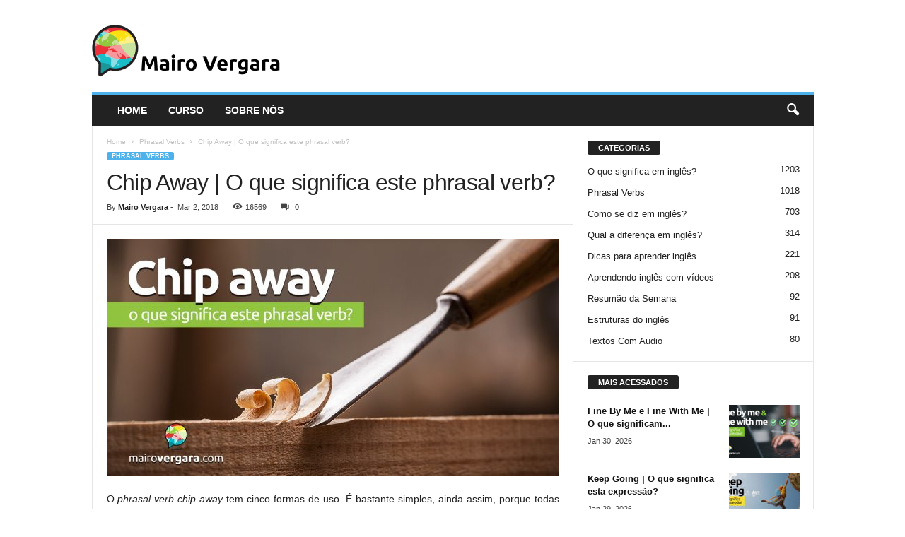

--- FILE ---
content_type: text/html; charset=UTF-8
request_url: https://www.mairovergara.com/chip-away-o-que-significa-este-phrasal-verb/
body_size: 21806
content:
<!doctype html >
<!--[if IE 8]>    <html class="ie8" lang="en-US"> <![endif]-->
<!--[if IE 9]>    <html class="ie9" lang="en-US"> <![endif]-->
<!--[if gt IE 8]><!--> <html lang="en-US"> <!--<![endif]-->
<head>
    <title>Chip Away | O que significa este phrasal verb?</title>
    <meta charset="UTF-8" />
    <meta name="viewport" content="width=device-width, initial-scale=1.0">
    <link rel="pingback" href="https://www.mairovergara.com/xmlrpc.php" />
    <meta name='robots' content='index, follow, max-image-preview:large, max-snippet:-1, max-video-preview:-1' />
<link rel="icon" type="image/png" href="https://www.mairovergara.com/wp-content/uploads/2025/11/Logo-Favicon.png">
	<!-- This site is optimized with the Yoast SEO plugin v26.8 - https://yoast.com/product/yoast-seo-wordpress/ -->
	<meta name="description" content="Chip Away | O que significa este phrasal verb? Aprenda neste post através de vários exemplos com áudio. Todos gravados por nativos da língua inglesa." />
	<link rel="canonical" href="https://www.mairovergara.com/chip-away-o-que-significa-este-phrasal-verb/" />
	<meta property="og:locale" content="en_US" />
	<meta property="og:type" content="article" />
	<meta property="og:title" content="Chip Away | O que significa este phrasal verb?" />
	<meta property="og:description" content="Chip Away | O que significa este phrasal verb? Aprenda neste post através de vários exemplos com áudio. Todos gravados por nativos da língua inglesa." />
	<meta property="og:url" content="https://www.mairovergara.com/chip-away-o-que-significa-este-phrasal-verb/" />
	<meta property="og:site_name" content="Mairo Vergara" />
	<meta property="article:author" content="https://www.facebook.com/mairovergara2" />
	<meta property="article:published_time" content="2018-03-02T06:00:07+00:00" />
	<meta property="article:modified_time" content="2018-03-07T11:28:04+00:00" />
	<meta property="og:image" content="https://www.mairovergara.com/wp-content/uploads/2018/03/17-Chip-away-1.jpg" />
	<meta property="og:image:width" content="1200" />
	<meta property="og:image:height" content="628" />
	<meta property="og:image:type" content="image/jpeg" />
	<meta name="author" content="Mairo Vergara" />
	<meta name="twitter:card" content="summary_large_image" />
	<meta name="twitter:creator" content="@https://twitter.com/mairovergara" />
	<meta name="twitter:label1" content="Written by" />
	<meta name="twitter:data1" content="Mairo Vergara" />
	<meta name="twitter:label2" content="Est. reading time" />
	<meta name="twitter:data2" content="5 minutes" />
	<script type="application/ld+json" class="yoast-schema-graph">{"@context":"https://schema.org","@graph":[{"@type":"Article","@id":"https://www.mairovergara.com/chip-away-o-que-significa-este-phrasal-verb/#article","isPartOf":{"@id":"https://www.mairovergara.com/chip-away-o-que-significa-este-phrasal-verb/"},"author":{"name":"Mairo Vergara","@id":"https://www.mairovergara.com/#/schema/person/89d250d3b66e7bb2713aa1a8214dcc09"},"headline":"Chip Away | O que significa este phrasal verb?","datePublished":"2018-03-02T06:00:07+00:00","dateModified":"2018-03-07T11:28:04+00:00","mainEntityOfPage":{"@id":"https://www.mairovergara.com/chip-away-o-que-significa-este-phrasal-verb/"},"wordCount":1063,"image":{"@id":"https://www.mairovergara.com/chip-away-o-que-significa-este-phrasal-verb/#primaryimage"},"thumbnailUrl":"https://www.mairovergara.com/wp-content/uploads/2018/03/17-Chip-away-1.jpg?t=b7c8","keywords":["Chip Away","Chip Away meaning","Chip Away phrasal verb","Chip Away significado","o que significa o phrasal verb Chip Away?"],"articleSection":["Phrasal Verbs"],"inLanguage":"en-US"},{"@type":"WebPage","@id":"https://www.mairovergara.com/chip-away-o-que-significa-este-phrasal-verb/","url":"https://www.mairovergara.com/chip-away-o-que-significa-este-phrasal-verb/","name":"Chip Away | O que significa este phrasal verb?","isPartOf":{"@id":"https://www.mairovergara.com/#website"},"primaryImageOfPage":{"@id":"https://www.mairovergara.com/chip-away-o-que-significa-este-phrasal-verb/#primaryimage"},"image":{"@id":"https://www.mairovergara.com/chip-away-o-que-significa-este-phrasal-verb/#primaryimage"},"thumbnailUrl":"https://www.mairovergara.com/wp-content/uploads/2018/03/17-Chip-away-1.jpg?t=b7c8","datePublished":"2018-03-02T06:00:07+00:00","dateModified":"2018-03-07T11:28:04+00:00","author":{"@id":"https://www.mairovergara.com/#/schema/person/89d250d3b66e7bb2713aa1a8214dcc09"},"description":"Chip Away | O que significa este phrasal verb? Aprenda neste post através de vários exemplos com áudio. Todos gravados por nativos da língua inglesa.","breadcrumb":{"@id":"https://www.mairovergara.com/chip-away-o-que-significa-este-phrasal-verb/#breadcrumb"},"inLanguage":"en-US","potentialAction":[{"@type":"ReadAction","target":["https://www.mairovergara.com/chip-away-o-que-significa-este-phrasal-verb/"]}]},{"@type":"ImageObject","inLanguage":"en-US","@id":"https://www.mairovergara.com/chip-away-o-que-significa-este-phrasal-verb/#primaryimage","url":"https://www.mairovergara.com/wp-content/uploads/2018/03/17-Chip-away-1.jpg?t=b7c8","contentUrl":"https://www.mairovergara.com/wp-content/uploads/2018/03/17-Chip-away-1.jpg?t=b7c8","width":1200,"height":628,"caption":"Chip Away | O que significa este phrasal verb?"},{"@type":"BreadcrumbList","@id":"https://www.mairovergara.com/chip-away-o-que-significa-este-phrasal-verb/#breadcrumb","itemListElement":[{"@type":"ListItem","position":1,"name":"Home","item":"https://www.mairovergara.com/"},{"@type":"ListItem","position":2,"name":"Chip Away | O que significa este phrasal verb?"}]},{"@type":"WebSite","@id":"https://www.mairovergara.com/#website","url":"https://www.mairovergara.com/","name":"Mairo Vergara","description":"Aprenda Inglês de Forma Diferente","potentialAction":[{"@type":"SearchAction","target":{"@type":"EntryPoint","urlTemplate":"https://www.mairovergara.com/?s={search_term_string}"},"query-input":{"@type":"PropertyValueSpecification","valueRequired":true,"valueName":"search_term_string"}}],"inLanguage":"en-US"},{"@type":"Person","@id":"https://www.mairovergara.com/#/schema/person/89d250d3b66e7bb2713aa1a8214dcc09","name":"Mairo Vergara","image":{"@type":"ImageObject","inLanguage":"en-US","@id":"https://www.mairovergara.com/#/schema/person/image/","url":"https://secure.gravatar.com/avatar/9c5e7e744d4e90ed46448754abddd1b7d3e9efe96a84f5f480b60d170682ffb5?s=96&d=mm&r=g","contentUrl":"https://secure.gravatar.com/avatar/9c5e7e744d4e90ed46448754abddd1b7d3e9efe96a84f5f480b60d170682ffb5?s=96&d=mm&r=g","caption":"Mairo Vergara"},"description":"Professor de inglês, empreendedor digital, criador do site e curso de inglês \"Mairo Vergara\", YouTube videocreator, Gary Vee fan, marido da Polly e pai da Carolina.","sameAs":["http://www.mairovergara.com","https://www.facebook.com/mairovergara2","https://instagram.com/mairovergara/","https://x.com/https://twitter.com/mairovergara","https://www.youtube.com/mairovergara"],"url":"https://www.mairovergara.com/author/mairovergaragmail-com/"}]}</script>
	<!-- / Yoast SEO plugin. -->


<link rel='dns-prefetch' href='//stats.wp.com' />
<link rel="alternate" type="application/rss+xml" title="Mairo Vergara &raquo; Feed" href="https://www.mairovergara.com/feed/" />
<link rel="alternate" type="application/rss+xml" title="Mairo Vergara &raquo; Comments Feed" href="https://www.mairovergara.com/comments/feed/" />
<link rel="alternate" title="oEmbed (JSON)" type="application/json+oembed" href="https://www.mairovergara.com/wp-json/oembed/1.0/embed?url=https%3A%2F%2Fwww.mairovergara.com%2Fchip-away-o-que-significa-este-phrasal-verb%2F" />
<link rel="alternate" title="oEmbed (XML)" type="text/xml+oembed" href="https://www.mairovergara.com/wp-json/oembed/1.0/embed?url=https%3A%2F%2Fwww.mairovergara.com%2Fchip-away-o-que-significa-este-phrasal-verb%2F&#038;format=xml" />
<style id='wp-img-auto-sizes-contain-inline-css' type='text/css'>
img:is([sizes=auto i],[sizes^="auto," i]){contain-intrinsic-size:3000px 1500px}
/*# sourceURL=wp-img-auto-sizes-contain-inline-css */
</style>
<style id='wp-emoji-styles-inline-css' type='text/css'>

	img.wp-smiley, img.emoji {
		display: inline !important;
		border: none !important;
		box-shadow: none !important;
		height: 1em !important;
		width: 1em !important;
		margin: 0 0.07em !important;
		vertical-align: -0.1em !important;
		background: none !important;
		padding: 0 !important;
	}
/*# sourceURL=wp-emoji-styles-inline-css */
</style>
<style id='wp-block-library-inline-css' type='text/css'>
:root{--wp-block-synced-color:#7a00df;--wp-block-synced-color--rgb:122,0,223;--wp-bound-block-color:var(--wp-block-synced-color);--wp-editor-canvas-background:#ddd;--wp-admin-theme-color:#007cba;--wp-admin-theme-color--rgb:0,124,186;--wp-admin-theme-color-darker-10:#006ba1;--wp-admin-theme-color-darker-10--rgb:0,107,160.5;--wp-admin-theme-color-darker-20:#005a87;--wp-admin-theme-color-darker-20--rgb:0,90,135;--wp-admin-border-width-focus:2px}@media (min-resolution:192dpi){:root{--wp-admin-border-width-focus:1.5px}}.wp-element-button{cursor:pointer}:root .has-very-light-gray-background-color{background-color:#eee}:root .has-very-dark-gray-background-color{background-color:#313131}:root .has-very-light-gray-color{color:#eee}:root .has-very-dark-gray-color{color:#313131}:root .has-vivid-green-cyan-to-vivid-cyan-blue-gradient-background{background:linear-gradient(135deg,#00d084,#0693e3)}:root .has-purple-crush-gradient-background{background:linear-gradient(135deg,#34e2e4,#4721fb 50%,#ab1dfe)}:root .has-hazy-dawn-gradient-background{background:linear-gradient(135deg,#faaca8,#dad0ec)}:root .has-subdued-olive-gradient-background{background:linear-gradient(135deg,#fafae1,#67a671)}:root .has-atomic-cream-gradient-background{background:linear-gradient(135deg,#fdd79a,#004a59)}:root .has-nightshade-gradient-background{background:linear-gradient(135deg,#330968,#31cdcf)}:root .has-midnight-gradient-background{background:linear-gradient(135deg,#020381,#2874fc)}:root{--wp--preset--font-size--normal:16px;--wp--preset--font-size--huge:42px}.has-regular-font-size{font-size:1em}.has-larger-font-size{font-size:2.625em}.has-normal-font-size{font-size:var(--wp--preset--font-size--normal)}.has-huge-font-size{font-size:var(--wp--preset--font-size--huge)}.has-text-align-center{text-align:center}.has-text-align-left{text-align:left}.has-text-align-right{text-align:right}.has-fit-text{white-space:nowrap!important}#end-resizable-editor-section{display:none}.aligncenter{clear:both}.items-justified-left{justify-content:flex-start}.items-justified-center{justify-content:center}.items-justified-right{justify-content:flex-end}.items-justified-space-between{justify-content:space-between}.screen-reader-text{border:0;clip-path:inset(50%);height:1px;margin:-1px;overflow:hidden;padding:0;position:absolute;width:1px;word-wrap:normal!important}.screen-reader-text:focus{background-color:#ddd;clip-path:none;color:#444;display:block;font-size:1em;height:auto;left:5px;line-height:normal;padding:15px 23px 14px;text-decoration:none;top:5px;width:auto;z-index:100000}html :where(.has-border-color){border-style:solid}html :where([style*=border-top-color]){border-top-style:solid}html :where([style*=border-right-color]){border-right-style:solid}html :where([style*=border-bottom-color]){border-bottom-style:solid}html :where([style*=border-left-color]){border-left-style:solid}html :where([style*=border-width]){border-style:solid}html :where([style*=border-top-width]){border-top-style:solid}html :where([style*=border-right-width]){border-right-style:solid}html :where([style*=border-bottom-width]){border-bottom-style:solid}html :where([style*=border-left-width]){border-left-style:solid}html :where(img[class*=wp-image-]){height:auto;max-width:100%}:where(figure){margin:0 0 1em}html :where(.is-position-sticky){--wp-admin--admin-bar--position-offset:var(--wp-admin--admin-bar--height,0px)}@media screen and (max-width:600px){html :where(.is-position-sticky){--wp-admin--admin-bar--position-offset:0px}}

/*# sourceURL=wp-block-library-inline-css */
</style><link rel='stylesheet' id='mediaelement-css' href='https://www.mairovergara.com/wp-includes/js/mediaelement/mediaelementplayer-legacy.min.css?ver=4.2.17' type='text/css' media='all' />
<link rel='stylesheet' id='wp-mediaelement-css' href='https://www.mairovergara.com/wp-includes/js/mediaelement/wp-mediaelement.min.css?ver=6.9' type='text/css' media='all' />
<style id='global-styles-inline-css' type='text/css'>
:root{--wp--preset--aspect-ratio--square: 1;--wp--preset--aspect-ratio--4-3: 4/3;--wp--preset--aspect-ratio--3-4: 3/4;--wp--preset--aspect-ratio--3-2: 3/2;--wp--preset--aspect-ratio--2-3: 2/3;--wp--preset--aspect-ratio--16-9: 16/9;--wp--preset--aspect-ratio--9-16: 9/16;--wp--preset--color--black: #000000;--wp--preset--color--cyan-bluish-gray: #abb8c3;--wp--preset--color--white: #ffffff;--wp--preset--color--pale-pink: #f78da7;--wp--preset--color--vivid-red: #cf2e2e;--wp--preset--color--luminous-vivid-orange: #ff6900;--wp--preset--color--luminous-vivid-amber: #fcb900;--wp--preset--color--light-green-cyan: #7bdcb5;--wp--preset--color--vivid-green-cyan: #00d084;--wp--preset--color--pale-cyan-blue: #8ed1fc;--wp--preset--color--vivid-cyan-blue: #0693e3;--wp--preset--color--vivid-purple: #9b51e0;--wp--preset--gradient--vivid-cyan-blue-to-vivid-purple: linear-gradient(135deg,rgb(6,147,227) 0%,rgb(155,81,224) 100%);--wp--preset--gradient--light-green-cyan-to-vivid-green-cyan: linear-gradient(135deg,rgb(122,220,180) 0%,rgb(0,208,130) 100%);--wp--preset--gradient--luminous-vivid-amber-to-luminous-vivid-orange: linear-gradient(135deg,rgb(252,185,0) 0%,rgb(255,105,0) 100%);--wp--preset--gradient--luminous-vivid-orange-to-vivid-red: linear-gradient(135deg,rgb(255,105,0) 0%,rgb(207,46,46) 100%);--wp--preset--gradient--very-light-gray-to-cyan-bluish-gray: linear-gradient(135deg,rgb(238,238,238) 0%,rgb(169,184,195) 100%);--wp--preset--gradient--cool-to-warm-spectrum: linear-gradient(135deg,rgb(74,234,220) 0%,rgb(151,120,209) 20%,rgb(207,42,186) 40%,rgb(238,44,130) 60%,rgb(251,105,98) 80%,rgb(254,248,76) 100%);--wp--preset--gradient--blush-light-purple: linear-gradient(135deg,rgb(255,206,236) 0%,rgb(152,150,240) 100%);--wp--preset--gradient--blush-bordeaux: linear-gradient(135deg,rgb(254,205,165) 0%,rgb(254,45,45) 50%,rgb(107,0,62) 100%);--wp--preset--gradient--luminous-dusk: linear-gradient(135deg,rgb(255,203,112) 0%,rgb(199,81,192) 50%,rgb(65,88,208) 100%);--wp--preset--gradient--pale-ocean: linear-gradient(135deg,rgb(255,245,203) 0%,rgb(182,227,212) 50%,rgb(51,167,181) 100%);--wp--preset--gradient--electric-grass: linear-gradient(135deg,rgb(202,248,128) 0%,rgb(113,206,126) 100%);--wp--preset--gradient--midnight: linear-gradient(135deg,rgb(2,3,129) 0%,rgb(40,116,252) 100%);--wp--preset--font-size--small: 10px;--wp--preset--font-size--medium: 20px;--wp--preset--font-size--large: 30px;--wp--preset--font-size--x-large: 42px;--wp--preset--font-size--regular: 14px;--wp--preset--font-size--larger: 48px;--wp--preset--spacing--20: 0.44rem;--wp--preset--spacing--30: 0.67rem;--wp--preset--spacing--40: 1rem;--wp--preset--spacing--50: 1.5rem;--wp--preset--spacing--60: 2.25rem;--wp--preset--spacing--70: 3.38rem;--wp--preset--spacing--80: 5.06rem;--wp--preset--shadow--natural: 6px 6px 9px rgba(0, 0, 0, 0.2);--wp--preset--shadow--deep: 12px 12px 50px rgba(0, 0, 0, 0.4);--wp--preset--shadow--sharp: 6px 6px 0px rgba(0, 0, 0, 0.2);--wp--preset--shadow--outlined: 6px 6px 0px -3px rgb(255, 255, 255), 6px 6px rgb(0, 0, 0);--wp--preset--shadow--crisp: 6px 6px 0px rgb(0, 0, 0);}:where(.is-layout-flex){gap: 0.5em;}:where(.is-layout-grid){gap: 0.5em;}body .is-layout-flex{display: flex;}.is-layout-flex{flex-wrap: wrap;align-items: center;}.is-layout-flex > :is(*, div){margin: 0;}body .is-layout-grid{display: grid;}.is-layout-grid > :is(*, div){margin: 0;}:where(.wp-block-columns.is-layout-flex){gap: 2em;}:where(.wp-block-columns.is-layout-grid){gap: 2em;}:where(.wp-block-post-template.is-layout-flex){gap: 1.25em;}:where(.wp-block-post-template.is-layout-grid){gap: 1.25em;}.has-black-color{color: var(--wp--preset--color--black) !important;}.has-cyan-bluish-gray-color{color: var(--wp--preset--color--cyan-bluish-gray) !important;}.has-white-color{color: var(--wp--preset--color--white) !important;}.has-pale-pink-color{color: var(--wp--preset--color--pale-pink) !important;}.has-vivid-red-color{color: var(--wp--preset--color--vivid-red) !important;}.has-luminous-vivid-orange-color{color: var(--wp--preset--color--luminous-vivid-orange) !important;}.has-luminous-vivid-amber-color{color: var(--wp--preset--color--luminous-vivid-amber) !important;}.has-light-green-cyan-color{color: var(--wp--preset--color--light-green-cyan) !important;}.has-vivid-green-cyan-color{color: var(--wp--preset--color--vivid-green-cyan) !important;}.has-pale-cyan-blue-color{color: var(--wp--preset--color--pale-cyan-blue) !important;}.has-vivid-cyan-blue-color{color: var(--wp--preset--color--vivid-cyan-blue) !important;}.has-vivid-purple-color{color: var(--wp--preset--color--vivid-purple) !important;}.has-black-background-color{background-color: var(--wp--preset--color--black) !important;}.has-cyan-bluish-gray-background-color{background-color: var(--wp--preset--color--cyan-bluish-gray) !important;}.has-white-background-color{background-color: var(--wp--preset--color--white) !important;}.has-pale-pink-background-color{background-color: var(--wp--preset--color--pale-pink) !important;}.has-vivid-red-background-color{background-color: var(--wp--preset--color--vivid-red) !important;}.has-luminous-vivid-orange-background-color{background-color: var(--wp--preset--color--luminous-vivid-orange) !important;}.has-luminous-vivid-amber-background-color{background-color: var(--wp--preset--color--luminous-vivid-amber) !important;}.has-light-green-cyan-background-color{background-color: var(--wp--preset--color--light-green-cyan) !important;}.has-vivid-green-cyan-background-color{background-color: var(--wp--preset--color--vivid-green-cyan) !important;}.has-pale-cyan-blue-background-color{background-color: var(--wp--preset--color--pale-cyan-blue) !important;}.has-vivid-cyan-blue-background-color{background-color: var(--wp--preset--color--vivid-cyan-blue) !important;}.has-vivid-purple-background-color{background-color: var(--wp--preset--color--vivid-purple) !important;}.has-black-border-color{border-color: var(--wp--preset--color--black) !important;}.has-cyan-bluish-gray-border-color{border-color: var(--wp--preset--color--cyan-bluish-gray) !important;}.has-white-border-color{border-color: var(--wp--preset--color--white) !important;}.has-pale-pink-border-color{border-color: var(--wp--preset--color--pale-pink) !important;}.has-vivid-red-border-color{border-color: var(--wp--preset--color--vivid-red) !important;}.has-luminous-vivid-orange-border-color{border-color: var(--wp--preset--color--luminous-vivid-orange) !important;}.has-luminous-vivid-amber-border-color{border-color: var(--wp--preset--color--luminous-vivid-amber) !important;}.has-light-green-cyan-border-color{border-color: var(--wp--preset--color--light-green-cyan) !important;}.has-vivid-green-cyan-border-color{border-color: var(--wp--preset--color--vivid-green-cyan) !important;}.has-pale-cyan-blue-border-color{border-color: var(--wp--preset--color--pale-cyan-blue) !important;}.has-vivid-cyan-blue-border-color{border-color: var(--wp--preset--color--vivid-cyan-blue) !important;}.has-vivid-purple-border-color{border-color: var(--wp--preset--color--vivid-purple) !important;}.has-vivid-cyan-blue-to-vivid-purple-gradient-background{background: var(--wp--preset--gradient--vivid-cyan-blue-to-vivid-purple) !important;}.has-light-green-cyan-to-vivid-green-cyan-gradient-background{background: var(--wp--preset--gradient--light-green-cyan-to-vivid-green-cyan) !important;}.has-luminous-vivid-amber-to-luminous-vivid-orange-gradient-background{background: var(--wp--preset--gradient--luminous-vivid-amber-to-luminous-vivid-orange) !important;}.has-luminous-vivid-orange-to-vivid-red-gradient-background{background: var(--wp--preset--gradient--luminous-vivid-orange-to-vivid-red) !important;}.has-very-light-gray-to-cyan-bluish-gray-gradient-background{background: var(--wp--preset--gradient--very-light-gray-to-cyan-bluish-gray) !important;}.has-cool-to-warm-spectrum-gradient-background{background: var(--wp--preset--gradient--cool-to-warm-spectrum) !important;}.has-blush-light-purple-gradient-background{background: var(--wp--preset--gradient--blush-light-purple) !important;}.has-blush-bordeaux-gradient-background{background: var(--wp--preset--gradient--blush-bordeaux) !important;}.has-luminous-dusk-gradient-background{background: var(--wp--preset--gradient--luminous-dusk) !important;}.has-pale-ocean-gradient-background{background: var(--wp--preset--gradient--pale-ocean) !important;}.has-electric-grass-gradient-background{background: var(--wp--preset--gradient--electric-grass) !important;}.has-midnight-gradient-background{background: var(--wp--preset--gradient--midnight) !important;}.has-small-font-size{font-size: var(--wp--preset--font-size--small) !important;}.has-medium-font-size{font-size: var(--wp--preset--font-size--medium) !important;}.has-large-font-size{font-size: var(--wp--preset--font-size--large) !important;}.has-x-large-font-size{font-size: var(--wp--preset--font-size--x-large) !important;}
/*# sourceURL=global-styles-inline-css */
</style>

<style id='classic-theme-styles-inline-css' type='text/css'>
/*! This file is auto-generated */
.wp-block-button__link{color:#fff;background-color:#32373c;border-radius:9999px;box-shadow:none;text-decoration:none;padding:calc(.667em + 2px) calc(1.333em + 2px);font-size:1.125em}.wp-block-file__button{background:#32373c;color:#fff;text-decoration:none}
/*# sourceURL=/wp-includes/css/classic-themes.min.css */
</style>
<link rel='stylesheet' id='convertkit-broadcasts-css' href='https://www.mairovergara.com/wp-content/plugins/convertkit/resources/frontend/css/broadcasts.css?ver=3.1.6.1' type='text/css' media='all' />
<link rel='stylesheet' id='convertkit-button-css' href='https://www.mairovergara.com/wp-content/plugins/convertkit/resources/frontend/css/button.css?ver=3.1.6.1' type='text/css' media='all' />
<style id='wp-block-button-inline-css' type='text/css'>
.wp-block-button__link{align-content:center;box-sizing:border-box;cursor:pointer;display:inline-block;height:100%;text-align:center;word-break:break-word}.wp-block-button__link.aligncenter{text-align:center}.wp-block-button__link.alignright{text-align:right}:where(.wp-block-button__link){border-radius:9999px;box-shadow:none;padding:calc(.667em + 2px) calc(1.333em + 2px);text-decoration:none}.wp-block-button[style*=text-decoration] .wp-block-button__link{text-decoration:inherit}.wp-block-buttons>.wp-block-button.has-custom-width{max-width:none}.wp-block-buttons>.wp-block-button.has-custom-width .wp-block-button__link{width:100%}.wp-block-buttons>.wp-block-button.has-custom-font-size .wp-block-button__link{font-size:inherit}.wp-block-buttons>.wp-block-button.wp-block-button__width-25{width:calc(25% - var(--wp--style--block-gap, .5em)*.75)}.wp-block-buttons>.wp-block-button.wp-block-button__width-50{width:calc(50% - var(--wp--style--block-gap, .5em)*.5)}.wp-block-buttons>.wp-block-button.wp-block-button__width-75{width:calc(75% - var(--wp--style--block-gap, .5em)*.25)}.wp-block-buttons>.wp-block-button.wp-block-button__width-100{flex-basis:100%;width:100%}.wp-block-buttons.is-vertical>.wp-block-button.wp-block-button__width-25{width:25%}.wp-block-buttons.is-vertical>.wp-block-button.wp-block-button__width-50{width:50%}.wp-block-buttons.is-vertical>.wp-block-button.wp-block-button__width-75{width:75%}.wp-block-button.is-style-squared,.wp-block-button__link.wp-block-button.is-style-squared{border-radius:0}.wp-block-button.no-border-radius,.wp-block-button__link.no-border-radius{border-radius:0!important}:root :where(.wp-block-button .wp-block-button__link.is-style-outline),:root :where(.wp-block-button.is-style-outline>.wp-block-button__link){border:2px solid;padding:.667em 1.333em}:root :where(.wp-block-button .wp-block-button__link.is-style-outline:not(.has-text-color)),:root :where(.wp-block-button.is-style-outline>.wp-block-button__link:not(.has-text-color)){color:currentColor}:root :where(.wp-block-button .wp-block-button__link.is-style-outline:not(.has-background)),:root :where(.wp-block-button.is-style-outline>.wp-block-button__link:not(.has-background)){background-color:initial;background-image:none}
/*# sourceURL=https://www.mairovergara.com/wp-includes/blocks/button/style.min.css */
</style>
<link rel='stylesheet' id='convertkit-form-css' href='https://www.mairovergara.com/wp-content/plugins/convertkit/resources/frontend/css/form.css?ver=3.1.6.1' type='text/css' media='all' />
<link rel='stylesheet' id='convertkit-form-builder-field-css' href='https://www.mairovergara.com/wp-content/plugins/convertkit/resources/frontend/css/form-builder.css?ver=3.1.6.1' type='text/css' media='all' />
<link rel='stylesheet' id='convertkit-form-builder-css' href='https://www.mairovergara.com/wp-content/plugins/convertkit/resources/frontend/css/form-builder.css?ver=3.1.6.1' type='text/css' media='all' />
<link rel='stylesheet' id='mv_download_materiais_post_css-css' href='https://www.mairovergara.com/wp-content/plugins/mv-download-materiais/public/css/post.css?ver=1.1.0' type='text/css' media='all' />
<link rel='stylesheet' id='mv_download_materiais_user_css-css' href='https://www.mairovergara.com/wp-content/plugins/mv-download-materiais/public/css/user.css?ver=1.1.0' type='text/css' media='all' />
<link rel='stylesheet' id='td-theme-css' href='https://www.mairovergara.com/wp-content/themes/Newsmag/style.css?ver=5.4.3.4' type='text/css' media='all' />
<style id='td-theme-inline-css' type='text/css'>
    
        /* custom css - generated by TagDiv Composer */
        @media (max-width: 767px) {
            .td-header-desktop-wrap {
                display: none;
            }
        }
        @media (min-width: 767px) {
            .td-header-mobile-wrap {
                display: none;
            }
        }
    
	
/*# sourceURL=td-theme-inline-css */
</style>
<link rel='stylesheet' id='td-legacy-framework-front-style-css' href='https://www.mairovergara.com/wp-content/plugins/td-composer/legacy/Newsmag/assets/css/td_legacy_main.css?ver=02f7892c77f8d92ff3a6477b3d96dee8' type='text/css' media='all' />
<script type="text/javascript" src="https://www.mairovergara.com/wp-content/plugins/mv-download-materiais/public/js/lib/detection.min.js?ver=1.1.0" id="mv_download_materiais_detection_js-js"></script>
<script type="text/javascript" src="https://www.mairovergara.com/wp-includes/js/jquery/jquery.min.js?ver=3.7.1" id="jquery-core-js"></script>
<script type="text/javascript" src="https://www.mairovergara.com/wp-includes/js/jquery/jquery-migrate.min.js?ver=3.4.1" id="jquery-migrate-js"></script>
<script type="text/javascript" src="https://www.mairovergara.com/wp-content/plugins/mv-download-materiais/public/js/common.js?ver=1.1.0" id="mv_download_materiais_common_js-js"></script>
<script type="text/javascript" src="https://www.mairovergara.com/wp-content/plugins/mv-download-materiais/public/js/modal.js?ver=1.1.0" id="mv_download_materiais_modal_js-js"></script>
<script type="text/javascript" src="https://www.mairovergara.com/wp-content/plugins/mv-download-materiais/public/js/post.js?ver=1.1.0" id="mv_download_materiais_post_js-js"></script>
<link rel="https://api.w.org/" href="https://www.mairovergara.com/wp-json/" /><link rel="alternate" title="JSON" type="application/json" href="https://www.mairovergara.com/wp-json/wp/v2/posts/31465" /><link rel="EditURI" type="application/rsd+xml" title="RSD" href="https://www.mairovergara.com/xmlrpc.php?rsd" />
<link rel='shortlink' href='https://www.mairovergara.com/?p=31465' />
	<style>img#wpstats{display:none}</style>
		
<!-- JS generated by theme -->

<script type="text/javascript" id="td-generated-header-js">
    
    

	    var tdBlocksArray = []; //here we store all the items for the current page

	    // td_block class - each ajax block uses a object of this class for requests
	    function tdBlock() {
		    this.id = '';
		    this.block_type = 1; //block type id (1-234 etc)
		    this.atts = '';
		    this.td_column_number = '';
		    this.td_current_page = 1; //
		    this.post_count = 0; //from wp
		    this.found_posts = 0; //from wp
		    this.max_num_pages = 0; //from wp
		    this.td_filter_value = ''; //current live filter value
		    this.is_ajax_running = false;
		    this.td_user_action = ''; // load more or infinite loader (used by the animation)
		    this.header_color = '';
		    this.ajax_pagination_infinite_stop = ''; //show load more at page x
	    }

        // td_js_generator - mini detector
        ( function () {
            var htmlTag = document.getElementsByTagName("html")[0];

	        if ( navigator.userAgent.indexOf("MSIE 10.0") > -1 ) {
                htmlTag.className += ' ie10';
            }

            if ( !!navigator.userAgent.match(/Trident.*rv\:11\./) ) {
                htmlTag.className += ' ie11';
            }

	        if ( navigator.userAgent.indexOf("Edge") > -1 ) {
                htmlTag.className += ' ieEdge';
            }

            if ( /(iPad|iPhone|iPod)/g.test(navigator.userAgent) ) {
                htmlTag.className += ' td-md-is-ios';
            }

            var user_agent = navigator.userAgent.toLowerCase();
            if ( user_agent.indexOf("android") > -1 ) {
                htmlTag.className += ' td-md-is-android';
            }

            if ( -1 !== navigator.userAgent.indexOf('Mac OS X')  ) {
                htmlTag.className += ' td-md-is-os-x';
            }

            if ( /chrom(e|ium)/.test(navigator.userAgent.toLowerCase()) ) {
               htmlTag.className += ' td-md-is-chrome';
            }

            if ( -1 !== navigator.userAgent.indexOf('Firefox') ) {
                htmlTag.className += ' td-md-is-firefox';
            }

            if ( -1 !== navigator.userAgent.indexOf('Safari') && -1 === navigator.userAgent.indexOf('Chrome') ) {
                htmlTag.className += ' td-md-is-safari';
            }

            if( -1 !== navigator.userAgent.indexOf('IEMobile') ){
                htmlTag.className += ' td-md-is-iemobile';
            }

        })();

        var tdLocalCache = {};

        ( function () {
            "use strict";

            tdLocalCache = {
                data: {},
                remove: function (resource_id) {
                    delete tdLocalCache.data[resource_id];
                },
                exist: function (resource_id) {
                    return tdLocalCache.data.hasOwnProperty(resource_id) && tdLocalCache.data[resource_id] !== null;
                },
                get: function (resource_id) {
                    return tdLocalCache.data[resource_id];
                },
                set: function (resource_id, cachedData) {
                    tdLocalCache.remove(resource_id);
                    tdLocalCache.data[resource_id] = cachedData;
                }
            };
        })();

    
    
var td_viewport_interval_list=[{"limitBottom":767,"sidebarWidth":251},{"limitBottom":1023,"sidebarWidth":339}];
var td_animation_stack_effect="type0";
var tds_animation_stack=true;
var td_animation_stack_specific_selectors=".entry-thumb, img, .td-lazy-img";
var td_animation_stack_general_selectors=".td-animation-stack img, .td-animation-stack .entry-thumb, .post img, .td-animation-stack .td-lazy-img";
var tds_general_modal_image="yes";
var tdc_is_installed="yes";
var tdc_domain_active=false;
var td_ajax_url="https:\/\/www.mairovergara.com\/wp-admin\/admin-ajax.php?td_theme_name=Newsmag&v=5.4.3.4";
var td_get_template_directory_uri="https:\/\/www.mairovergara.com\/wp-content\/plugins\/td-composer\/legacy\/common";
var tds_snap_menu="";
var tds_logo_on_sticky="";
var tds_header_style="";
var td_please_wait="Please wait...";
var td_email_user_pass_incorrect="User or password incorrect!";
var td_email_user_incorrect="Email or username incorrect!";
var td_email_incorrect="Email incorrect!";
var td_user_incorrect="Username incorrect!";
var td_email_user_empty="Email or username empty!";
var td_pass_empty="Pass empty!";
var td_pass_pattern_incorrect="Invalid Pass Pattern!";
var td_retype_pass_incorrect="Retyped Pass incorrect!";
var tds_more_articles_on_post_enable="";
var tds_more_articles_on_post_time_to_wait="";
var tds_more_articles_on_post_pages_distance_from_top=0;
var tds_captcha="";
var tds_theme_color_site_wide="#4db2ec";
var tds_smart_sidebar="enabled";
var tdThemeName="Newsmag";
var tdThemeNameWl="Newsmag";
var td_magnific_popup_translation_tPrev="Previous (Left arrow key)";
var td_magnific_popup_translation_tNext="Next (Right arrow key)";
var td_magnific_popup_translation_tCounter="%curr% of %total%";
var td_magnific_popup_translation_ajax_tError="The content from %url% could not be loaded.";
var td_magnific_popup_translation_image_tError="The image #%curr% could not be loaded.";
var tdBlockNonce="e68df35912";
var tdMobileMenu="enabled";
var tdMobileSearch="enabled";
var tdDateNamesI18n={"month_names":["January","February","March","April","May","June","July","August","September","October","November","December"],"month_names_short":["Jan","Feb","Mar","Apr","May","Jun","Jul","Aug","Sep","Oct","Nov","Dec"],"day_names":["Sunday","Monday","Tuesday","Wednesday","Thursday","Friday","Saturday"],"day_names_short":["Sun","Mon","Tue","Wed","Thu","Fri","Sat"]};
var td_deploy_mode="deploy";
var td_ad_background_click_link="";
var td_ad_background_click_target="";
</script>

<script async src="https://pagead2.googlesyndication.com/pagead/js/adsbygoogle.js?client=ca-pub-5220291604623430"
     crossorigin="anonymous"></script>


<script type="application/ld+json">
    {
        "@context": "https://schema.org",
        "@type": "BreadcrumbList",
        "itemListElement": [
            {
                "@type": "ListItem",
                "position": 1,
                "item": {
                    "@type": "WebSite",
                    "@id": "https://www.mairovergara.com/",
                    "name": "Home"
                }
            },
            {
                "@type": "ListItem",
                "position": 2,
                    "item": {
                    "@type": "WebPage",
                    "@id": "https://www.mairovergara.com/category/phrasal-verbs/",
                    "name": "Phrasal Verbs"
                }
            }
            ,{
                "@type": "ListItem",
                "position": 3,
                    "item": {
                    "@type": "WebPage",
                    "@id": "https://www.mairovergara.com/chip-away-o-que-significa-este-phrasal-verb/",
                    "name": "Chip Away | O que significa este phrasal verb?"                                
                }
            }    
        ]
    }
</script>
		<style type="text/css" id="wp-custom-css">
			/* Corrige imagens invisíveis do tema Newsmag */
body.td-animation-stack-type0 .post img,
body.td-animation-stack-type0 .td-animation-stack .entry-thumb {
  opacity: 1 !important;
  transform: none !important;
  visibility: visible !important;
}		</style>
			<style id="tdw-css-placeholder">/* custom css - generated by TagDiv Composer */
</style></head>

<body class="wp-singular post-template-default single single-post postid-31465 single-format-standard wp-theme-Newsmag chip-away-o-que-significa-este-phrasal-verb global-block-template-1 td-animation-stack-type0 td-full-layout" itemscope="itemscope" itemtype="https://schema.org/WebPage">

        <div class="td-scroll-up  td-hide-scroll-up-on-mob"  style="display:none;"><i class="td-icon-menu-up"></i></div>

    
    <div class="td-menu-background"></div>
<div id="td-mobile-nav">
    <div class="td-mobile-container">
        <!-- mobile menu top section -->
        <div class="td-menu-socials-wrap">
            <!-- socials -->
            <div class="td-menu-socials">
                            </div>
            <!-- close button -->
            <div class="td-mobile-close">
                <span><i class="td-icon-close-mobile"></i></span>
            </div>
        </div>

        <!-- login section -->
        
        <!-- menu section -->
        <div class="td-mobile-content">
            <div class="menu-blog-menu-container"><ul id="menu-blog-menu" class="td-mobile-main-menu"><li id="menu-item-604" class="menu-item menu-item-type-custom menu-item-object-custom menu-item-home menu-item-first menu-item-604"><a href="http://www.mairovergara.com">HOME</a></li>
<li id="menu-item-85298" class="menu-item menu-item-type-custom menu-item-object-custom menu-item-85298"><a target="_blank" href="https://bit.ly/3UHkHDg">CURSO</a></li>
<li id="menu-item-682" class="menu-item menu-item-type-custom menu-item-object-custom menu-item-682"><a href="https://www.mairovergara.com/sobre/">Sobre nós</a></li>
</ul></div>        </div>
    </div>

    <!-- register/login section -->
    </div>    <div class="td-search-background"></div>
<div class="td-search-wrap-mob">
	<div class="td-drop-down-search">
		<form method="get" class="td-search-form" action="https://www.mairovergara.com/">
			<!-- close button -->
			<div class="td-search-close">
				<span><i class="td-icon-close-mobile"></i></span>
			</div>
			<div role="search" class="td-search-input">
				<span>Search</span>
				<input id="td-header-search-mob" type="text" value="" name="s" autocomplete="off" />
			</div>
		</form>
		<div id="td-aj-search-mob"></div>
	</div>
</div>

    <div id="td-outer-wrap">
    
        <div class="td-outer-container">
        
            <!--
Header style 1
-->

<div class="td-header-container td-header-wrap td-header-style-1">
    <div class="td-header-row td-header-top-menu">
            </div>

    <div class="td-header-row td-header-header">
        <div class="td-header-sp-logo">
                    <a class="td-main-logo" href="https://www.mairovergara.com/">
            <img class="td-retina-data" data-retina="https://www.mairovergara.com/wp-content/uploads/2025/11/Website-Logo-Retina-02.png" src="https://www.mairovergara.com/wp-content/uploads/2025/11/Website-Logo-Non-Retina-02.png" alt="Mairo Vergara"  width="272" height="90"/>
            <span class="td-visual-hidden">Mairo Vergara</span>
        </a>
            </div>
        <div class="td-header-sp-rec">
            
<div class="td-header-ad-wrap  td-ad">
    

</div>        </div>
    </div>

    <div class="td-header-menu-wrap">
        <div class="td-header-row td-header-border td-header-main-menu">
            <div id="td-header-menu" role="navigation">
        <div id="td-top-mobile-toggle"><span><i class="td-icon-font td-icon-mobile"></i></span></div>
        <div class="td-main-menu-logo td-logo-in-header">
        	<a class="td-mobile-logo td-sticky-disable" href="https://www.mairovergara.com/">
		<img class="td-retina-data" data-retina="https://www.mairovergara.com/wp-content/uploads/2025/11/Website-Logo-Mobile-Retina-01.png" src="https://www.mairovergara.com/wp-content/uploads/2025/11/Website-Logo-Mobile-06.png" alt="Mairo Vergara"  width="230" height="90"/>
	</a>
		<a class="td-header-logo td-sticky-disable" href="https://www.mairovergara.com/">
		<img class="td-retina-data" data-retina="https://www.mairovergara.com/wp-content/uploads/2025/11/Website-Logo-Retina-02.png" src="https://www.mairovergara.com/wp-content/uploads/2025/11/Website-Logo-Non-Retina-02.png" alt="Mairo Vergara"  width="230" height="90"/>
	</a>
	    </div>
    <div class="menu-blog-menu-container"><ul id="menu-blog-menu-1" class="sf-menu"><li class="menu-item menu-item-type-custom menu-item-object-custom menu-item-home menu-item-first td-menu-item td-normal-menu menu-item-604"><a href="http://www.mairovergara.com">HOME</a></li>
<li class="menu-item menu-item-type-custom menu-item-object-custom td-menu-item td-normal-menu menu-item-85298"><a target="_blank" href="https://bit.ly/3UHkHDg">CURSO</a></li>
<li class="menu-item menu-item-type-custom menu-item-object-custom td-menu-item td-normal-menu menu-item-682"><a href="https://www.mairovergara.com/sobre/">Sobre nós</a></li>
</ul></div></div>

<div class="td-search-wrapper">
    <div id="td-top-search">
        <!-- Search -->
        <div class="header-search-wrap">
            <div class="dropdown header-search">
                <a id="td-header-search-button" href="#" role="button" aria-label="search icon" class="dropdown-toggle " data-toggle="dropdown"><i class="td-icon-search"></i></a>
                                <span id="td-header-search-button-mob" class="dropdown-toggle " data-toggle="dropdown"><i class="td-icon-search"></i></span>
                            </div>
        </div>
    </div>
</div>

<div class="header-search-wrap">
	<div class="dropdown header-search">
		<div class="td-drop-down-search">
			<form method="get" class="td-search-form" action="https://www.mairovergara.com/">
				<div role="search" class="td-head-form-search-wrap">
					<input class="needsclick" id="td-header-search" type="text" value="" name="s" autocomplete="off" /><input class="wpb_button wpb_btn-inverse btn" type="submit" id="td-header-search-top" value="Search" />
				</div>
			</form>
			<div id="td-aj-search"></div>
		</div>
	</div>
</div>        </div>
    </div>
</div>
    <div class="td-container td-post-template-default">
        <div class="td-container-border">
            <div class="td-pb-row">
                                        <div class="td-pb-span8 td-main-content" role="main">
                            <div class="td-ss-main-content">
                                

    <article id="post-31465" class="post-31465 post type-post status-publish format-standard has-post-thumbnail hentry category-phrasal-verbs tag-chip-away tag-chip-away-meaning tag-chip-away-phrasal-verb tag-chip-away-significado tag-o-que-significa-o-phrasal-verb-chip-away" itemscope itemtype="https://schema.org/Article"47>
        <div class="td-post-header td-pb-padding-side">
            <div class="entry-crumbs"><span><a title="" class="entry-crumb" href="https://www.mairovergara.com/">Home</a></span> <i class="td-icon-right td-bread-sep"></i> <span><a title="View all posts in Phrasal Verbs" class="entry-crumb" href="https://www.mairovergara.com/category/phrasal-verbs/">Phrasal Verbs</a></span> <i class="td-icon-right td-bread-sep td-bred-no-url-last"></i> <span class="td-bred-no-url-last">Chip Away | O que significa este phrasal verb?</span></div>
            <!-- category --><ul class="td-category"><li class="entry-category"><a  href="https://www.mairovergara.com/category/phrasal-verbs/">Phrasal Verbs</a></li></ul>
            <header>
                <h1 class="entry-title">Chip Away | O que significa este phrasal verb?</h1>

                

                <div class="meta-info">

                    <!-- author --><div class="td-post-author-name"><div class="td-author-by">By</div> <a href="https://www.mairovergara.com/author/mairovergaragmail-com/">Mairo Vergara</a><div class="td-author-line"> - </div> </div>                    <!-- date --><span class="td-post-date"><time class="entry-date updated td-module-date" datetime="2018-03-02T03:00:07-03:00" >Mar 2, 2018</time></span>                    <!-- modified date -->                    <!-- views --><div class="td-post-views"><i class="td-icon-views"></i><span class="td-nr-views-31465">16569</span></div>                    <!-- comments --><div class="td-post-comments"><a href="https://www.mairovergara.com/chip-away-o-que-significa-este-phrasal-verb/#respond"><i class="td-icon-comments"></i>0</a></div>                </div>
            </header>
        </div>

        
        <div class="td-post-content td-pb-padding-side">

        <!-- image --><div class="td-post-featured-image"><a href="https://www.mairovergara.com/wp-content/uploads/2018/03/17-Chip-away-1.jpg?t=b7c8" data-caption=""><img width="640" height="335" class="entry-thumb td-modal-image" src="https://www.mairovergara.com/wp-content/uploads/2018/03/17-Chip-away-1-640x335.jpg?t=b7c8" srcset="https://www.mairovergara.com/wp-content/uploads/2018/03/17-Chip-away-1-640x335.jpg?t=b7c8 640w, https://www.mairovergara.com/wp-content/uploads/2018/03/17-Chip-away-1-300x157.jpg?t=b7c8 300w, https://www.mairovergara.com/wp-content/uploads/2018/03/17-Chip-away-1-768x402.jpg?t=b7c8 768w, https://www.mairovergara.com/wp-content/uploads/2018/03/17-Chip-away-1-1024x536.jpg?t=b7c8 1024w, https://www.mairovergara.com/wp-content/uploads/2018/03/17-Chip-away-1-681x356.jpg?t=b7c8 681w, https://www.mairovergara.com/wp-content/uploads/2018/03/17-Chip-away-1.jpg?t=b7c8 1200w" sizes="(max-width: 640px) 100vw, 640px" alt="Chip Away | O que significa este phrasal verb?" title="Chip Away | O que significa este phrasal verb?"/></a></div>
        <!-- content --><p style="text-align: justify;">O <em>phrasal verb chip away </em>tem cinco formas de uso. É bastante simples, ainda assim, porque todas estão relacionadas a uma ideia geral.</p>
<p style="text-align: justify;">A palavra <em>chip </em>pode significar “lasca”, “fragmento” ou ainda (como verbo) “lascar”. <em>Away </em>significa “longe”, “distante”. <em>Chip away</em>, por sua vez, transmite a ideia de uma parte separar-se do todo, de algo ser danificado, destruído parcialmente. Verá isso claramente ao abordarmos cada sentido específico de <em>chip away</em>.</p>
<p style="text-align: justify;">Antes de seguirmos às explicações e exemplos, é fundamental que você conheça o Anki. Esse programa de revisão nos ajuda a adquirir vocabulário com velocidade e consistência. Para saber como utilizar o Anki com as frases de exemplo que trazemos, veja o <a href="https://www.mairovergara.com/como-instalar-e-usar-o-anki/" target="_blank" rel="noopener">tutorial completo</a>.</p>
<p style="text-align: justify;"><strong>1 &#8211; </strong>Na primeira forma de uso, <em>chip away</em> é apenas sinônimo de “lascar”. Note que <em>chip away</em> pode ser separado, ficando, no meio, o objeto do verbo <em>chip</em>:</p>
<p><em><strong>Use a hammer to <u>chip away</u> the edge.<br />
</strong>Use um martelo para <u>lascar</u> a extremidade.</em></p>
<audio class="wp-audio-shortcode" id="audio-31465-1" preload="none" style="width: 100%;" controls="controls"><source type="audio/mpeg" src="https://www.mairovergara.com/wp-content/uploads/2018/03/1-Use-a-hammer-to-chip-away-the-edge.mp3?_=1" /><a href="https://www.mairovergara.com/wp-content/uploads/2018/03/1-Use-a-hammer-to-chip-away-the-edge.mp3">https://www.mairovergara.com/wp-content/uploads/2018/03/1-Use-a-hammer-to-chip-away-the-edge.mp3</a></audio>
<p><em><strong>Many years of heavy use <u>chipped the marble steps away</u>.<br />
</strong>Muitos anos de uso intenso <u>lascaram os degraus de mármore</u>.</em></p>
<audio class="wp-audio-shortcode" id="audio-31465-2" preload="none" style="width: 100%;" controls="controls"><source type="audio/mpeg" src="https://www.mairovergara.com/wp-content/uploads/2018/03/2-Many-years-of-heavy-use-chipped-the-marble-steps-away.mp3?_=2" /><a href="https://www.mairovergara.com/wp-content/uploads/2018/03/2-Many-years-of-heavy-use-chipped-the-marble-steps-away.mp3">https://www.mairovergara.com/wp-content/uploads/2018/03/2-Many-years-of-heavy-use-chipped-the-marble-steps-away.mp3</a></audio>
<p><em><strong>Someone <u>chipped away</u> little bits of the marble from that step.<br />
</strong>Alguém <u>lascou</u> pequenos pedaços do mármore daquele degrau.</em></p>
<audio class="wp-audio-shortcode" id="audio-31465-3" preload="none" style="width: 100%;" controls="controls"><source type="audio/mpeg" src="https://www.mairovergara.com/wp-content/uploads/2018/03/3-Someone-chipped-away-little-bits-of-the-marble-from-that-step.mp3?_=3" /><a href="https://www.mairovergara.com/wp-content/uploads/2018/03/3-Someone-chipped-away-little-bits-of-the-marble-from-that-step.mp3">https://www.mairovergara.com/wp-content/uploads/2018/03/3-Someone-chipped-away-little-bits-of-the-marble-from-that-step.mp3</a></audio>
<p><em><strong>The edges of the marble step <u>chipped away</u> over the years.<br />
</strong>As extremidades dos degraus de mármore <u>lascaram-se</u> ao longo dos anos.</em></p>
<audio class="wp-audio-shortcode" id="audio-31465-4" preload="none" style="width: 100%;" controls="controls"><source type="audio/mpeg" src="https://www.mairovergara.com/wp-content/uploads/2018/03/4-The-edges-of-the-marble-step-chipped-away-over-the-years.mp3?_=4" /><a href="https://www.mairovergara.com/wp-content/uploads/2018/03/4-The-edges-of-the-marble-step-chipped-away-over-the-years.mp3">https://www.mairovergara.com/wp-content/uploads/2018/03/4-The-edges-of-the-marble-step-chipped-away-over-the-years.mp3</a></audio>
<p style="text-align: justify;"><strong>2 &#8211; </strong>No segundo uso, <em>chip away </em>descreve que algo “descola-se” de uma superfície qualquer (uma parede, um cano, etc.):</p>
<p><em><strong>The old paint <u>chipped away from</u> the frame when we opened the window.<br />
</strong>A velha pintura <u>descolou-se do</u> quadro quando nós abrimos a janela.</em></p>
<audio class="wp-audio-shortcode" id="audio-31465-5" preload="none" style="width: 100%;" controls="controls"><source type="audio/mpeg" src="https://www.mairovergara.com/wp-content/uploads/2018/03/5-The-old-paint-chipped-away-from-the-frame-when-we-opened-the-window.mp3?_=5" /><a href="https://www.mairovergara.com/wp-content/uploads/2018/03/5-The-old-paint-chipped-away-from-the-frame-when-we-opened-the-window.mp3">https://www.mairovergara.com/wp-content/uploads/2018/03/5-The-old-paint-chipped-away-from-the-frame-when-we-opened-the-window.mp3</a></audio>
<p><em><strong>But very soon paint started to <u>chip away from</u> the wall.<br />
</strong>Mas muito em breve a pintura começou a <u>descolar-se da</u> parede.</em></p>
<audio class="wp-audio-shortcode" id="audio-31465-6" preload="none" style="width: 100%;" controls="controls"><source type="audio/mpeg" src="https://www.mairovergara.com/wp-content/uploads/2018/03/6-But-very-soon-paint-started-to-chip-away-from-the-wall.mp3?_=6" /><a href="https://www.mairovergara.com/wp-content/uploads/2018/03/6-But-very-soon-paint-started-to-chip-away-from-the-wall.mp3">https://www.mairovergara.com/wp-content/uploads/2018/03/6-But-very-soon-paint-started-to-chip-away-from-the-wall.mp3</a></audio>
<p><em><strong>Eventually, tiny particles of the worn-down metal <u>chip away from</u> the pipe and collect in water as metal particulates.<br />
</strong>Com o tempo, pequenas partículas do metal gasto <u>descolam-se do</u> cano e acumulam-se na água como metal particulado.</em></p>
<audio class="wp-audio-shortcode" id="audio-31465-7" preload="none" style="width: 100%;" controls="controls"><source type="audio/mpeg" src="https://www.mairovergara.com/wp-content/uploads/2018/03/7-Eventually-tiny-particles-of-the-worn-down-metal-chip-away-from-the-pipe-and-collect-in-water-as-metal-particulates.mp3?_=7" /><a href="https://www.mairovergara.com/wp-content/uploads/2018/03/7-Eventually-tiny-particles-of-the-worn-down-metal-chip-away-from-the-pipe-and-collect-in-water-as-metal-particulates.mp3">https://www.mairovergara.com/wp-content/uploads/2018/03/7-Eventually-tiny-particles-of-the-worn-down-metal-chip-away-from-the-pipe-and-collect-in-water-as-metal-particulates.mp3</a></audio>
<p style="text-align: justify;"><strong>3 &#8211; </strong>O terceiro uso é similar ao primeiro, porém adicionando a preposição <em>at</em>. <em>Chip away at</em> implica um processo gradual de destruição/erosão. Uma tradução é “quebrar/lascar aos poucos”:</p>
<p><em><strong>She was <u>chipping away at</u> the ground with a trowel.<br />
</strong>Ela estava <u>aos poucos lascando</u> o piso com uma espátula.</em><br />
<em>(“Trowel” pode se referir a “talocha”, “espátula” ou “colher de pedreiro”.)</em></p>
<audio class="wp-audio-shortcode" id="audio-31465-8" preload="none" style="width: 100%;" controls="controls"><source type="audio/mpeg" src="https://www.mairovergara.com/wp-content/uploads/2018/03/8-She-was-chipping-away-at-the-ground-with-a-trowel.mp3?_=8" /><a href="https://www.mairovergara.com/wp-content/uploads/2018/03/8-She-was-chipping-away-at-the-ground-with-a-trowel.mp3">https://www.mairovergara.com/wp-content/uploads/2018/03/8-She-was-chipping-away-at-the-ground-with-a-trowel.mp3</a></audio>
<p><em><strong>I <u>chipped away at</u> the dried cement on the tiles.<br />
</strong>Eu <u>aos poucos quebrei</u> o cimento endurecido dos azulejos.</em></p>
<audio class="wp-audio-shortcode" id="audio-31465-9" preload="none" style="width: 100%;" controls="controls"><source type="audio/mpeg" src="https://www.mairovergara.com/wp-content/uploads/2018/03/9-I-chipped-away-at-the-dried-cement-on-the-tiles.mp3?_=9" /><a href="https://www.mairovergara.com/wp-content/uploads/2018/03/9-I-chipped-away-at-the-dried-cement-on-the-tiles.mp3">https://www.mairovergara.com/wp-content/uploads/2018/03/9-I-chipped-away-at-the-dried-cement-on-the-tiles.mp3</a></audio>
<p><em><strong>We won&#8217;t be able to move this huge rock until we <u>chip away at</u> it and make it smaller.<br />
</strong>Nós não conseguiremos mover essa pedra enorme até que nós a <u>quebremos aos poucos</u> e a tornemos menor.</em></p>
<audio class="wp-audio-shortcode" id="audio-31465-10" preload="none" style="width: 100%;" controls="controls"><source type="audio/mpeg" src="https://www.mairovergara.com/wp-content/uploads/2018/03/10-We-wont-be-able-to-move-this-huge-rock-until-we-chip-away-at-it-and-make-it-smaller.mp3?_=10" /><a href="https://www.mairovergara.com/wp-content/uploads/2018/03/10-We-wont-be-able-to-move-this-huge-rock-until-we-chip-away-at-it-and-make-it-smaller.mp3">https://www.mairovergara.com/wp-content/uploads/2018/03/10-We-wont-be-able-to-move-this-huge-rock-until-we-chip-away-at-it-and-make-it-smaller.mp3</a></audio>
<p style="text-align: justify;"><strong>4 &#8211; </strong>O quarto uso preserva a ideia do terceiro, mas de modo figurado. <em>Chip away</em> (ou <em>chip away at</em>), nesse caso, equivale ao verbo “erodir”:</p>
<p><em><strong>The company’s dominance of the market is gradually being <u>chipped away</u>.<br />
</strong>A dominância de mercado da empresa está gradualmente sendo <u>erodida</u>.</em></p>
<audio class="wp-audio-shortcode" id="audio-31465-11" preload="none" style="width: 100%;" controls="controls"><source type="audio/mpeg" src="https://www.mairovergara.com/wp-content/uploads/2018/03/11-The-company’s-dominance-of-the-market-is-gradually-being-chipped-away.mp3?_=11" /><a href="https://www.mairovergara.com/wp-content/uploads/2018/03/11-The-company’s-dominance-of-the-market-is-gradually-being-chipped-away.mp3">https://www.mairovergara.com/wp-content/uploads/2018/03/11-The-company’s-dominance-of-the-market-is-gradually-being-chipped-away.mp3</a></audio>
<p><em><strong>Men who <u>chip away at</u> the American way of life.<br />
</strong>Homens que <u>erodem</u> o estilo de vida Americano.</em></p>
<audio class="wp-audio-shortcode" id="audio-31465-12" preload="none" style="width: 100%;" controls="controls"><source type="audio/mpeg" src="https://www.mairovergara.com/wp-content/uploads/2018/03/12-Men-who-chip-away-at-the-American-way-of-life.mp3?_=12" /><a href="https://www.mairovergara.com/wp-content/uploads/2018/03/12-Men-who-chip-away-at-the-American-way-of-life.mp3">https://www.mairovergara.com/wp-content/uploads/2018/03/12-Men-who-chip-away-at-the-American-way-of-life.mp3</a></audio>
<p><em><strong>Fears about the future <u>chipped away at</u> her sense of well-being.<br />
</strong>Medos sobre o futuro <u>erodiam</u> o senso de bem-estar dela.</em></p>
<audio class="wp-audio-shortcode" id="audio-31465-13" preload="none" style="width: 100%;" controls="controls"><source type="audio/mpeg" src="https://www.mairovergara.com/wp-content/uploads/2018/03/13-Fears-about-the-future-chipped-away-at-her-sense-of-well-being.mp3?_=13" /><a href="https://www.mairovergara.com/wp-content/uploads/2018/03/13-Fears-about-the-future-chipped-away-at-her-sense-of-well-being.mp3">https://www.mairovergara.com/wp-content/uploads/2018/03/13-Fears-about-the-future-chipped-away-at-her-sense-of-well-being.mp3</a></audio>
<p><em><strong>Her comments were beginning to <u>chip away at</u> his self-confidence.<br />
</strong>Os comentários dela estavam começando a <u>erodir</u> a autoconfiança dele.</em></p>
<audio class="wp-audio-shortcode" id="audio-31465-14" preload="none" style="width: 100%;" controls="controls"><source type="audio/mpeg" src="https://www.mairovergara.com/wp-content/uploads/2018/03/14-Her-comments-were-beginning-to-chip-away-at-his-self-confidence.mp3?_=14" /><a href="https://www.mairovergara.com/wp-content/uploads/2018/03/14-Her-comments-were-beginning-to-chip-away-at-his-self-confidence.mp3">https://www.mairovergara.com/wp-content/uploads/2018/03/14-Her-comments-were-beginning-to-chip-away-at-his-self-confidence.mp3</a></audio>
<p><em><strong>Writers such as Voltaire and Diderot were <u>chipping away at</u> the foundations of society.<br />
</strong>Escritores como Voltaire e Diderot estavam <u>erodindo</u> as bases da sociedade.</em></p>
<audio class="wp-audio-shortcode" id="audio-31465-15" preload="none" style="width: 100%;" controls="controls"><source type="audio/mpeg" src="https://www.mairovergara.com/wp-content/uploads/2018/03/15-Writers-such-as-Voltaire-and-Diderot-were-chipping-away-at-the-foundations-of-society.mp3?_=15" /><a href="https://www.mairovergara.com/wp-content/uploads/2018/03/15-Writers-such-as-Voltaire-and-Diderot-were-chipping-away-at-the-foundations-of-society.mp3">https://www.mairovergara.com/wp-content/uploads/2018/03/15-Writers-such-as-Voltaire-and-Diderot-were-chipping-away-at-the-foundations-of-society.mp3</a></audio>
<p><em><strong>Even if what you post on social media doesn&#8217;t kill your relationship, it can <u>chip away from</u> somebody&#8217;s trust.<br />
</strong>Ainda que o que você poste nas redes sociais não destrua sua relação, pode <u>erodir</u> a confiança de alguém.</em></p>
<audio class="wp-audio-shortcode" id="audio-31465-16" preload="none" style="width: 100%;" controls="controls"><source type="audio/mpeg" src="https://www.mairovergara.com/wp-content/uploads/2018/03/16-Even-if-what-you-post-on-social-media-doesnt-kill-your-relationship-it-can-chip-away-from-somebodys-trust.mp3?_=16" /><a href="https://www.mairovergara.com/wp-content/uploads/2018/03/16-Even-if-what-you-post-on-social-media-doesnt-kill-your-relationship-it-can-chip-away-from-somebodys-trust.mp3">https://www.mairovergara.com/wp-content/uploads/2018/03/16-Even-if-what-you-post-on-social-media-doesnt-kill-your-relationship-it-can-chip-away-from-somebodys-trust.mp3</a></audio>
<p style="text-align: justify;"><strong>5 &#8211;</strong> No quinto sentido, <em>chip away (at</em> sendo opcional<em>) </em>significa “fazer progresso gradual” na resolução de um problema ou execução de qualquer atividade — isso pode traduzir-se de várias formas:</p>
<p><em><strong>We <u>chipped away at</u> the problem until it was solved.<br />
</strong>Nós <u>tratamos gradualmente</u> do problema até que foi resolvido.</em></p>
<audio class="wp-audio-shortcode" id="audio-31465-17" preload="none" style="width: 100%;" controls="controls"><source type="audio/mpeg" src="https://www.mairovergara.com/wp-content/uploads/2018/03/17-We-chipped-away-at-the-problem-until-it-was-solved.mp3?_=17" /><a href="https://www.mairovergara.com/wp-content/uploads/2018/03/17-We-chipped-away-at-the-problem-until-it-was-solved.mp3">https://www.mairovergara.com/wp-content/uploads/2018/03/17-We-chipped-away-at-the-problem-until-it-was-solved.mp3</a></audio>
<p><em><strong>But we didn&#8217;t panic and we slowly <u>chipped away at it</u>.<br />
</strong>Mas nós não nos apavoramos e lentamente <u>fomos progredindo</u>.</em><br />
<em>(“It” refere-se a algo mencionado anteriormente — a tarefa na qual o indivíduo “fez progresso”.)</em></p>
<audio class="wp-audio-shortcode" id="audio-31465-18" preload="none" style="width: 100%;" controls="controls"><source type="audio/mpeg" src="https://www.mairovergara.com/wp-content/uploads/2018/03/18-But-we-didnt-panic-and-we-slowly-chipped-away-at-it.mp3?_=18" /><a href="https://www.mairovergara.com/wp-content/uploads/2018/03/18-But-we-didnt-panic-and-we-slowly-chipped-away-at-it.mp3">https://www.mairovergara.com/wp-content/uploads/2018/03/18-But-we-didnt-panic-and-we-slowly-chipped-away-at-it.mp3</a></audio>
<p><em><strong>When I arrived back home, I <u>chipped away at it</u> for a few years, asking people to help out.<br />
</strong>Quando eu cheguei de volta em casa, eu <u>fiz progresso gradual</u> durante alguns anos, pedindo às pessoas para ajudarem.</em></p>
<audio class="wp-audio-shortcode" id="audio-31465-19" preload="none" style="width: 100%;" controls="controls"><source type="audio/mpeg" src="https://www.mairovergara.com/wp-content/uploads/2018/03/19-When-I-arrived-back-home-I-chipped-away-at-it-for-a-few-years-asking-people-to-help-out.mp3?_=19" /><a href="https://www.mairovergara.com/wp-content/uploads/2018/03/19-When-I-arrived-back-home-I-chipped-away-at-it-for-a-few-years-asking-people-to-help-out.mp3">https://www.mairovergara.com/wp-content/uploads/2018/03/19-When-I-arrived-back-home-I-chipped-away-at-it-for-a-few-years-asking-people-to-help-out.mp3</a></audio>
<p><em><strong>Try not to get too overwhelmed about cleaning the house and just <u>chip away at it</u> one room at a time.<br />
</strong>Tente não ficar muito aflito sobre limpar a casa e apenas <u>faça aos poucos</u>, um quarto por vez.</em></p>
<audio class="wp-audio-shortcode" id="audio-31465-20" preload="none" style="width: 100%;" controls="controls"><source type="audio/mpeg" src="https://www.mairovergara.com/wp-content/uploads/2018/03/20-Try-not-to-get-too-overwhelmed-about-cleaning-the-house-and-just-chip-away-at-it-one-room-at-a-time.mp3?_=20" /><a href="https://www.mairovergara.com/wp-content/uploads/2018/03/20-Try-not-to-get-too-overwhelmed-about-cleaning-the-house-and-just-chip-away-at-it-one-room-at-a-time.mp3">https://www.mairovergara.com/wp-content/uploads/2018/03/20-Try-not-to-get-too-overwhelmed-about-cleaning-the-house-and-just-chip-away-at-it-one-room-at-a-time.mp3</a></audio>
<p style="text-align: justify;">O que achou do <em>phrasal verb chip away</em>? Se tiver qualquer dúvida/sugestão, comente abaixo. Compartilhe o <em>post</em>, bons estudos e até mais!</p>
<p><script type="text/javascript">
    var mv = mv || {};
    mv.downloadMateriais = JSON.parse('{"config":{"ajaxUrl":"https:\/\/www.mairovergara.com\/wp-admin\/admin-ajax.php","loginUrl":"https:\/\/www.mairovergara.com\/mv-login\/","signupUrl":"https:\/\/www.mairovergara.com\/mv-signup\/","profileUrl":"https:\/\/www.mairovergara.com\/perfil\/","postId":31465},"images":{"close":"https:\/\/www.mairovergara.com\/wp-content\/plugins\/mv-download-materiais\/public\/images\/post\/fechar.svg","download":"https:\/\/www.mairovergara.com\/wp-content\/plugins\/mv-download-materiais\/public\/images\/post\/btn-download.png","tarja":"https:\/\/www.mairovergara.com\/wp-content\/plugins\/mv-download-materiais\/public\/images\/post\/tarja-gratis.png"}}');
</script></p>
<div class="mv-download-materiais post">
    <img decoding="async" class="tarja" src="https://www.mairovergara.com/wp-content/plugins/mv-download-materiais/public/images/post/tarja-gratis.png" alt="Conteúdo grátis" /></p>
<p class="texto">BAIXE O MATERIAL DO POST<wbr/>(PDF+MP3) PARA ESTUDAR QUANDO E COMO QUISER.</p>
<p>    <button id="mv-download-materiais-btn-baixar" class="botao verde" type="button"><img decoding="async" src="https://www.mairovergara.com/wp-content/plugins/mv-download-materiais/public/images/post/btn-download.png"/><span>BAIXAR MATERIAL</span></button>
</div>
        </div>


        <footer>
            <!-- post pagination -->            <!-- review -->
            <div class="td-post-source-tags td-pb-padding-side">
                <!-- source via -->                <!-- tags -->            </div>

            <div class="td-post-sharing-bottom td-pb-padding-side"></div>            <!-- next prev -->            <!-- author box --><div class="td-author-name vcard author" style="display: none"><span class="fn"><a href="https://www.mairovergara.com/author/mairovergaragmail-com/">Mairo Vergara</a></span></div>	        <!-- meta --><span class="td-page-meta" itemprop="author" itemscope itemtype="https://schema.org/Person"><meta itemprop="name" content="Mairo Vergara"><meta itemprop="url" content="https://www.mairovergara.com/author/mairovergaragmail-com/"></span><meta itemprop="datePublished" content="2018-03-02T03:00:07-03:00"><meta itemprop="dateModified" content="2018-03-07T08:28:04-03:00"><meta itemscope itemprop="mainEntityOfPage" itemType="https://schema.org/WebPage" itemid="https://www.mairovergara.com/chip-away-o-que-significa-este-phrasal-verb/"/><span class="td-page-meta" itemprop="publisher" itemscope itemtype="https://schema.org/Organization"><span class="td-page-meta" itemprop="logo" itemscope itemtype="https://schema.org/ImageObject"><meta itemprop="url" content="https://www.mairovergara.com/wp-content/uploads/2025/11/Website-Logo-Non-Retina-02.png"></span><meta itemprop="name" content="Mairo Vergara"></span><meta itemprop="headline " content="Chip Away | O que significa este phrasal verb?"><span class="td-page-meta" itemprop="image" itemscope itemtype="https://schema.org/ImageObject"><meta itemprop="url" content="https://www.mairovergara.com/wp-content/uploads/2018/03/17-Chip-away-1.jpg?t=b7c8"><meta itemprop="width" content="1200"><meta itemprop="height" content="628"></span>        </footer>

    </article> <!-- /.post -->

    <script>var block_tdi_3 = new tdBlock();
block_tdi_3.id = "tdi_3";
block_tdi_3.atts = '{"limit":6,"ajax_pagination":"next_prev","live_filter":"cur_post_same_categories","td_ajax_filter_type":"td_custom_related","class":"tdi_3","td_column_number":3,"block_type":"td_block_related_posts","live_filter_cur_post_id":31465,"live_filter_cur_post_author":"1","block_template_id":"","header_color":"","ajax_pagination_infinite_stop":"","offset":"","td_ajax_preloading":"","td_filter_default_txt":"","td_ajax_filter_ids":"","el_class":"","color_preset":"","ajax_pagination_next_prev_swipe":"","border_top":"","css":"","tdc_css":"","tdc_css_class":"tdi_3","tdc_css_class_style":"tdi_3_rand_style"}';
block_tdi_3.td_column_number = "3";
block_tdi_3.block_type = "td_block_related_posts";
block_tdi_3.post_count = "6";
block_tdi_3.found_posts = "1017";
block_tdi_3.header_color = "";
block_tdi_3.ajax_pagination_infinite_stop = "";
block_tdi_3.max_num_pages = "170";
tdBlocksArray.push(block_tdi_3);
</script><div class="td_block_wrap td_block_related_posts tdi_3 td_with_ajax_pagination td-pb-border-top td_block_template_1"  data-td-block-uid="tdi_3" ><h4 class="td-related-title"><a id="tdi_4" class="td-related-left td-cur-simple-item" data-td_filter_value="" data-td_block_id="tdi_3" href="#">RELATED ARTICLES</a><a id="tdi_5" class="td-related-right" data-td_filter_value="td_related_more_from_author" data-td_block_id="tdi_3" href="#">MORE FROM AUTHOR</a></h4><div id=tdi_3 class="td_block_inner">

	<div class="td-related-row">

	<div class="td-related-span4">

        <div class="td_module_related_posts td-animation-stack td_mod_related_posts td-cpt-post">
            <div class="td-module-image">
                <div class="td-module-thumb"><a href="https://www.mairovergara.com/rein-in-o-que-significa-este-phrasal-verb/"  rel="bookmark" class="td-image-wrap " title="Rein In | O que significa este phrasal verb?" ><img class="entry-thumb" src="" alt="Rein In | O que significa este phrasal verb? Descubra neste post através de vários exemplos com áudio em inglês." title="Rein In | O que significa este phrasal verb?" data-type="image_tag" data-img-url="https://www.mairovergara.com/wp-content/uploads/2026/01/08-Rein-In-238x178.jpg?t=fd02"  width="238" height="178" /></a></div>                            </div>
            <div class="item-details">
                <h3 class="entry-title td-module-title"><a href="https://www.mairovergara.com/rein-in-o-que-significa-este-phrasal-verb/"  rel="bookmark" title="Rein In | O que significa este phrasal verb?">Rein In | O que significa este phrasal verb?</a></h3>            </div>
        </div>
        
	</div> <!-- ./td-related-span4 -->

	<div class="td-related-span4">

        <div class="td_module_related_posts td-animation-stack td_mod_related_posts td-cpt-post">
            <div class="td-module-image">
                <div class="td-module-thumb"><a href="https://www.mairovergara.com/vote-down-o-que-significa-este-phrasal-verb/"  rel="bookmark" class="td-image-wrap " title="Vote Down | O que significa este phrasal verb?" ><img class="entry-thumb" src="" alt="Vote Down | O que significa este phrasal verb? Descubra neste post através de vários exemplos com áudio em inglês." title="Vote Down | O que significa este phrasal verb?" data-type="image_tag" data-img-url="https://www.mairovergara.com/wp-content/uploads/2026/01/09-Vote-Down-238x178.jpg?t=efc9"  width="238" height="178" /></a></div>                            </div>
            <div class="item-details">
                <h3 class="entry-title td-module-title"><a href="https://www.mairovergara.com/vote-down-o-que-significa-este-phrasal-verb/"  rel="bookmark" title="Vote Down | O que significa este phrasal verb?">Vote Down | O que significa este phrasal verb?</a></h3>            </div>
        </div>
        
	</div> <!-- ./td-related-span4 -->

	<div class="td-related-span4">

        <div class="td_module_related_posts td-animation-stack td_mod_related_posts td-cpt-post">
            <div class="td-module-image">
                <div class="td-module-thumb"><a href="https://www.mairovergara.com/pass-on-o-que-significa-este-phrasal-verb/"  rel="bookmark" class="td-image-wrap " title="Pass On | O que significa este phrasal verb?" ><img class="entry-thumb" src="" alt="Pass On | O que significa este phrasal verb? Descubra neste post através de vários exemplos com áudio em inglês." title="Pass On | O que significa este phrasal verb?" data-type="image_tag" data-img-url="https://www.mairovergara.com/wp-content/uploads/2026/01/06-Pass-On-238x178.jpg?t=a2e7"  width="238" height="178" /></a></div>                            </div>
            <div class="item-details">
                <h3 class="entry-title td-module-title"><a href="https://www.mairovergara.com/pass-on-o-que-significa-este-phrasal-verb/"  rel="bookmark" title="Pass On | O que significa este phrasal verb?">Pass On | O que significa este phrasal verb?</a></h3>            </div>
        </div>
        
	</div> <!-- ./td-related-span4 --></div><!--./row-fluid-->

	<div class="td-related-row">

	<div class="td-related-span4">

        <div class="td_module_related_posts td-animation-stack td_mod_related_posts td-cpt-post">
            <div class="td-module-image">
                <div class="td-module-thumb"><a href="https://www.mairovergara.com/carry-over-o-que-significa-este-phrasal-verb/"  rel="bookmark" class="td-image-wrap " title="Carry Over | O que significa este phrasal verb?" ><img class="entry-thumb" src="" alt="Carry Over | O que significa este phrasal verb? Descubra neste post através de vários exemplos com áudio em inglês." title="Carry Over | O que significa este phrasal verb?" data-type="image_tag" data-img-url="https://www.mairovergara.com/wp-content/uploads/2026/01/02-Carry-Over-238x178.jpg?t=3c7d"  width="238" height="178" /></a></div>                            </div>
            <div class="item-details">
                <h3 class="entry-title td-module-title"><a href="https://www.mairovergara.com/carry-over-o-que-significa-este-phrasal-verb/"  rel="bookmark" title="Carry Over | O que significa este phrasal verb?">Carry Over | O que significa este phrasal verb?</a></h3>            </div>
        </div>
        
	</div> <!-- ./td-related-span4 -->

	<div class="td-related-span4">

        <div class="td_module_related_posts td-animation-stack td_mod_related_posts td-cpt-post">
            <div class="td-module-image">
                <div class="td-module-thumb"><a href="https://www.mairovergara.com/pass-over-o-que-significa-este-phrasal-verb/"  rel="bookmark" class="td-image-wrap " title="Pass Over | O que significa este phrasal verb?" ><img class="entry-thumb" src="" alt="Pass Over | O que significa este phrasal verb? Descubra neste post através de vários exemplos com áudio em inglês." title="Pass Over | O que significa este phrasal verb?" data-type="image_tag" data-img-url="https://www.mairovergara.com/wp-content/uploads/2025/12/02-Pass-Over-238x178.jpg?t=6f9"  width="238" height="178" /></a></div>                            </div>
            <div class="item-details">
                <h3 class="entry-title td-module-title"><a href="https://www.mairovergara.com/pass-over-o-que-significa-este-phrasal-verb/"  rel="bookmark" title="Pass Over | O que significa este phrasal verb?">Pass Over | O que significa este phrasal verb?</a></h3>            </div>
        </div>
        
	</div> <!-- ./td-related-span4 -->

	<div class="td-related-span4">

        <div class="td_module_related_posts td-animation-stack td_mod_related_posts td-cpt-post">
            <div class="td-module-image">
                <div class="td-module-thumb"><a href="https://www.mairovergara.com/push-off-o-que-significa-este-phrasal-verb/"  rel="bookmark" class="td-image-wrap " title="Push Off | O que significa este phrasal verb?" ><img class="entry-thumb" src="" alt="Push Off | O que significa este phrasal verb? Descubra neste post através de vários exemplos com áudio em inglês." title="Push Off | O que significa este phrasal verb?" data-type="image_tag" data-img-url="https://www.mairovergara.com/wp-content/uploads/2025/12/04-Push-Off-238x178.jpg?t=bf76"  width="238" height="178" /></a></div>                            </div>
            <div class="item-details">
                <h3 class="entry-title td-module-title"><a href="https://www.mairovergara.com/push-off-o-que-significa-este-phrasal-verb/"  rel="bookmark" title="Push Off | O que significa este phrasal verb?">Push Off | O que significa este phrasal verb?</a></h3>            </div>
        </div>
        
	</div> <!-- ./td-related-span4 --></div><!--./row-fluid--></div><div class="td-next-prev-wrap"><a href="#" class="td-ajax-prev-page ajax-page-disabled" aria-label="prev-page" id="prev-page-tdi_3" data-td_block_id="tdi_3"><i class="td-next-prev-icon td-icon-font td-icon-menu-left"></i></a><a href="#"  class="td-ajax-next-page" aria-label="next-page" id="next-page-tdi_3" data-td_block_id="tdi_3"><i class="td-next-prev-icon td-icon-font td-icon-menu-right"></i></a></div></div> <!-- ./block -->
                            </div>
                        </div>
                        <div class="td-pb-span4 td-main-sidebar" role="complementary">
                            <div class="td-ss-main-sidebar">
                                <div class="td_block_wrap td_block_popular_categories td_block_widget tdi_6 widget widget_categories td-pb-border-top td_block_template_1"  data-td-block-uid="tdi_6" ><h4 class="block-title"><span class="td-pulldown-size">CATEGORIAS</span></h4><ul class="td-pb-padding-side"><li><a href="https://www.mairovergara.com/category/o-que-significa-em-ingles/">O que significa em inglês?<span class="td-cat-no">1203</span></a></li><li><a href="https://www.mairovergara.com/category/phrasal-verbs/">Phrasal Verbs<span class="td-cat-no">1018</span></a></li><li><a href="https://www.mairovergara.com/category/como-se-diz-em-ingles/">Como se diz em inglês?<span class="td-cat-no">703</span></a></li><li><a href="https://www.mairovergara.com/category/qual-a-diferenca-em-ingles/">Qual a diferença em inglês?<span class="td-cat-no">314</span></a></li><li><a href="https://www.mairovergara.com/category/dicas-para-aprender-ingles/">Dicas para aprender inglês<span class="td-cat-no">221</span></a></li><li><a href="https://www.mairovergara.com/category/aprendendo-ingles-com-videos/">Aprendendo inglês com vídeos<span class="td-cat-no">208</span></a></li><li><a href="https://www.mairovergara.com/category/resumao-da-semana/">Resumão da Semana<span class="td-cat-no">92</span></a></li><li><a href="https://www.mairovergara.com/category/estruturas-do-ingles/">Estruturas do inglês<span class="td-cat-no">91</span></a></li><li><a href="https://www.mairovergara.com/category/textos-com-audio/">Textos Com Audio<span class="td-cat-no">80</span></a></li></ul></div> <!-- ./block --><div class="td_block_wrap td_block_8 td_block_widget tdi_7 td-pb-border-top td_block_template_1"  data-td-block-uid="tdi_7" ><script>var block_tdi_7 = new tdBlock();
block_tdi_7.id = "tdi_7";
block_tdi_7.atts = '{"custom_title":"MAIS ACESSADOS","custom_url":"","title_tag":"","block_template_id":"","border_top":"","color_preset":"","m7_tl":"","m7_title_tag":"","post_ids":"-31465","category_id":"","category_ids":"","tag_slug":"","autors_id":"","installed_post_types":"","sort":"","limit":"10","offset":"","video_rec":"","video_rec_title":"","el_class":"","td_ajax_filter_type":"","td_ajax_filter_ids":"","td_filter_default_txt":"All","td_ajax_preloading":"","ajax_pagination":"","ajax_pagination_infinite_stop":"","header_color":"#","header_text_color":"#","class":"td_block_widget tdi_7","block_type":"td_block_8","separator":"","open_in_new_window":"","show_modified_date":"","video_popup":"","show_vid_t":"block","f_header_font_header":"","f_header_font_title":"Block header","f_header_font_settings":"","f_header_font_family":"","f_header_font_size":"","f_header_font_line_height":"","f_header_font_style":"","f_header_font_weight":"","f_header_font_transform":"","f_header_font_spacing":"","f_header_":"","f_ajax_font_title":"Ajax categories","f_ajax_font_settings":"","f_ajax_font_family":"","f_ajax_font_size":"","f_ajax_font_line_height":"","f_ajax_font_style":"","f_ajax_font_weight":"","f_ajax_font_transform":"","f_ajax_font_spacing":"","f_ajax_":"","f_more_font_title":"Load more button","f_more_font_settings":"","f_more_font_family":"","f_more_font_size":"","f_more_font_line_height":"","f_more_font_style":"","f_more_font_weight":"","f_more_font_transform":"","f_more_font_spacing":"","f_more_":"","m7f_title_font_header":"","m7f_title_font_title":"Article title","m7f_title_font_settings":"","m7f_title_font_family":"","m7f_title_font_size":"","m7f_title_font_line_height":"","m7f_title_font_style":"","m7f_title_font_weight":"","m7f_title_font_transform":"","m7f_title_font_spacing":"","m7f_title_":"","m7f_cat_font_title":"Article category tag","m7f_cat_font_settings":"","m7f_cat_font_family":"","m7f_cat_font_size":"","m7f_cat_font_line_height":"","m7f_cat_font_style":"","m7f_cat_font_weight":"","m7f_cat_font_transform":"","m7f_cat_font_spacing":"","m7f_cat_":"","m7f_meta_font_title":"Article meta info","m7f_meta_font_settings":"","m7f_meta_font_family":"","m7f_meta_font_size":"","m7f_meta_font_line_height":"","m7f_meta_font_style":"","m7f_meta_font_weight":"","m7f_meta_font_transform":"","m7f_meta_font_spacing":"","m7f_meta_":"","css":"","tdc_css":"","td_column_number":1,"ajax_pagination_next_prev_swipe":"","tdc_css_class":"tdi_7","tdc_css_class_style":"tdi_7_rand_style"}';
block_tdi_7.td_column_number = "1";
block_tdi_7.block_type = "td_block_8";
block_tdi_7.post_count = "10";
block_tdi_7.found_posts = "4039";
block_tdi_7.header_color = "#";
block_tdi_7.ajax_pagination_infinite_stop = "";
block_tdi_7.max_num_pages = "404";
tdBlocksArray.push(block_tdi_7);
</script><h4 class="block-title"><span class="td-pulldown-size">MAIS ACESSADOS</span></h4><div id=tdi_7 class="td_block_inner">

	<div class="td-block-span12">

        <div class="td_module_7 td_module_wrap td-animation-stack td-cpt-post">
            <div class="td-module-thumb"><a href="https://www.mairovergara.com/fine-by-me-e-fine-with-me-o-que-significam-estas-expressoes/"  rel="bookmark" class="td-image-wrap " title="Fine By Me e Fine With Me | O que significam estas expressões?" ><img class="entry-thumb" src="" alt="Fine By Me e Fine With Me | O que significam estas expressões? Descubra neste post através de vários exemplos com áudio em inglês." title="Fine By Me e Fine With Me | O que significam estas expressões?" data-type="image_tag" data-img-url="https://www.mairovergara.com/wp-content/uploads/2026/01/06-Fine-By-Me-e-Fine-With-Me-100x75.jpg?t=e327"  width="100" height="75" /></a></div>
        <div class="item-details">

            <h3 class="entry-title td-module-title"><a href="https://www.mairovergara.com/fine-by-me-e-fine-with-me-o-que-significam-estas-expressoes/"  rel="bookmark" title="Fine By Me e Fine With Me | O que significam estas expressões?">Fine By Me e Fine With Me | O que significam...</a></h3>
            <div class="meta-info">
                                                                <span class="td-post-date"><time class="entry-date updated td-module-date" datetime="2026-01-30T17:03:19-03:00" >Jan 30, 2026</time></span>                            </div>

        </div>

        </div>

        
	</div> <!-- ./td-block-span12 -->

	<div class="td-block-span12">

        <div class="td_module_7 td_module_wrap td-animation-stack td-cpt-post">
            <div class="td-module-thumb"><a href="https://www.mairovergara.com/keep-going-o-que-significa-esta-expressao/"  rel="bookmark" class="td-image-wrap " title="Keep Going | O que significa esta expressão?" ><img class="entry-thumb" src="" alt="Keep Going | O que significa esta expressão? Descubra neste post através de vários exemplos com áudio em inglês." title="Keep Going | O que significa esta expressão?" data-type="image_tag" data-img-url="https://www.mairovergara.com/wp-content/uploads/2026/01/07-Keep-Going-100x75.jpg?t=3b35"  width="100" height="75" /></a></div>
        <div class="item-details">

            <h3 class="entry-title td-module-title"><a href="https://www.mairovergara.com/keep-going-o-que-significa-esta-expressao/"  rel="bookmark" title="Keep Going | O que significa esta expressão?">Keep Going | O que significa esta expressão?</a></h3>
            <div class="meta-info">
                                                                <span class="td-post-date"><time class="entry-date updated td-module-date" datetime="2026-01-29T10:52:18-03:00" >Jan 29, 2026</time></span>                            </div>

        </div>

        </div>

        
	</div> <!-- ./td-block-span12 -->

	<div class="td-block-span12">

        <div class="td_module_7 td_module_wrap td-animation-stack td-cpt-post">
            <div class="td-module-thumb"><a href="https://www.mairovergara.com/rein-in-o-que-significa-este-phrasal-verb/"  rel="bookmark" class="td-image-wrap " title="Rein In | O que significa este phrasal verb?" ><img class="entry-thumb" src="" alt="Rein In | O que significa este phrasal verb? Descubra neste post através de vários exemplos com áudio em inglês." title="Rein In | O que significa este phrasal verb?" data-type="image_tag" data-img-url="https://www.mairovergara.com/wp-content/uploads/2026/01/08-Rein-In-100x75.jpg?t=fd02"  width="100" height="75" /></a></div>
        <div class="item-details">

            <h3 class="entry-title td-module-title"><a href="https://www.mairovergara.com/rein-in-o-que-significa-este-phrasal-verb/"  rel="bookmark" title="Rein In | O que significa este phrasal verb?">Rein In | O que significa este phrasal verb?</a></h3>
            <div class="meta-info">
                                                                <span class="td-post-date"><time class="entry-date updated td-module-date" datetime="2026-01-28T12:13:36-03:00" >Jan 28, 2026</time></span>                            </div>

        </div>

        </div>

        
	</div> <!-- ./td-block-span12 -->

	<div class="td-block-span12">

        <div class="td_module_7 td_module_wrap td-animation-stack td-cpt-post">
            <div class="td-module-thumb"><a href="https://www.mairovergara.com/wake-up-call-o-que-significa-esta-expressao/"  rel="bookmark" class="td-image-wrap " title="Wake-Up Call | O que significa esta expressão?" ><img class="entry-thumb" src="" alt="Wake-Up Call | O que significa esta expressão? Descubra neste post através de vários exemplos com áudio em inglês." title="Wake-Up Call | O que significa esta expressão?" data-type="image_tag" data-img-url="https://www.mairovergara.com/wp-content/uploads/2026/01/10-Wake-Up-Call-100x75.jpg?t=61f2"  width="100" height="75" /></a></div>
        <div class="item-details">

            <h3 class="entry-title td-module-title"><a href="https://www.mairovergara.com/wake-up-call-o-que-significa-esta-expressao/"  rel="bookmark" title="Wake-Up Call | O que significa esta expressão?">Wake-Up Call | O que significa esta expressão?</a></h3>
            <div class="meta-info">
                                                                <span class="td-post-date"><time class="entry-date updated td-module-date" datetime="2026-01-23T11:58:38-03:00" >Jan 23, 2026</time></span>                            </div>

        </div>

        </div>

        
	</div> <!-- ./td-block-span12 -->

	<div class="td-block-span12">

        <div class="td_module_7 td_module_wrap td-animation-stack td-cpt-post">
            <div class="td-module-thumb"><a href="https://www.mairovergara.com/como-se-diz-de-dar-agua-na-boca-em-ingles/"  rel="bookmark" class="td-image-wrap " title="Como se diz &#8220;De dar água na boca&#8221; em inglês?" ><img class="entry-thumb" src="" alt="Como se diz &quot;De dar água na boca&quot; em inglês? Descubra neste post através de vários exemplos com áudio em inglês." title="Como se diz &#8220;De dar água na boca&#8221; em inglês?" data-type="image_tag" data-img-url="https://www.mairovergara.com/wp-content/uploads/2026/01/03-Dar-Agua-Na-Boca-100x75.jpg?t=5f4f"  width="100" height="75" /></a></div>
        <div class="item-details">

            <h3 class="entry-title td-module-title"><a href="https://www.mairovergara.com/como-se-diz-de-dar-agua-na-boca-em-ingles/"  rel="bookmark" title="Como se diz &#8220;De dar água na boca&#8221; em inglês?">Como se diz &#8220;De dar água na boca&#8221; em inglês?</a></h3>
            <div class="meta-info">
                                                                <span class="td-post-date"><time class="entry-date updated td-module-date" datetime="2026-01-22T06:00:00-03:00" >Jan 22, 2026</time></span>                            </div>

        </div>

        </div>

        
	</div> <!-- ./td-block-span12 -->

	<div class="td-block-span12">

        <div class="td_module_7 td_module_wrap td-animation-stack td-cpt-post">
            <div class="td-module-thumb"><a href="https://www.mairovergara.com/vote-down-o-que-significa-este-phrasal-verb/"  rel="bookmark" class="td-image-wrap " title="Vote Down | O que significa este phrasal verb?" ><img class="entry-thumb" src="" alt="Vote Down | O que significa este phrasal verb? Descubra neste post através de vários exemplos com áudio em inglês." title="Vote Down | O que significa este phrasal verb?" data-type="image_tag" data-img-url="https://www.mairovergara.com/wp-content/uploads/2026/01/09-Vote-Down-100x75.jpg?t=efc9"  width="100" height="75" /></a></div>
        <div class="item-details">

            <h3 class="entry-title td-module-title"><a href="https://www.mairovergara.com/vote-down-o-que-significa-este-phrasal-verb/"  rel="bookmark" title="Vote Down | O que significa este phrasal verb?">Vote Down | O que significa este phrasal verb?</a></h3>
            <div class="meta-info">
                                                                <span class="td-post-date"><time class="entry-date updated td-module-date" datetime="2026-01-21T15:32:21-03:00" >Jan 21, 2026</time></span>                            </div>

        </div>

        </div>

        
	</div> <!-- ./td-block-span12 -->

	<div class="td-block-span12">

        <div class="td_module_7 td_module_wrap td-animation-stack td-cpt-post">
            <div class="td-module-thumb"><a href="https://www.mairovergara.com/pass-on-o-que-significa-este-phrasal-verb/"  rel="bookmark" class="td-image-wrap " title="Pass On | O que significa este phrasal verb?" ><img class="entry-thumb" src="" alt="Pass On | O que significa este phrasal verb? Descubra neste post através de vários exemplos com áudio em inglês." title="Pass On | O que significa este phrasal verb?" data-type="image_tag" data-img-url="https://www.mairovergara.com/wp-content/uploads/2026/01/06-Pass-On-100x75.jpg?t=a2e7"  width="100" height="75" /></a></div>
        <div class="item-details">

            <h3 class="entry-title td-module-title"><a href="https://www.mairovergara.com/pass-on-o-que-significa-este-phrasal-verb/"  rel="bookmark" title="Pass On | O que significa este phrasal verb?">Pass On | O que significa este phrasal verb?</a></h3>
            <div class="meta-info">
                                                                <span class="td-post-date"><time class="entry-date updated td-module-date" datetime="2026-01-20T15:46:29-03:00" >Jan 20, 2026</time></span>                            </div>

        </div>

        </div>

        
	</div> <!-- ./td-block-span12 -->

	<div class="td-block-span12">

        <div class="td_module_7 td_module_wrap td-animation-stack td-cpt-post">
            <div class="td-module-thumb"><a href="https://www.mairovergara.com/every-so-often-o-que-significa-esta-expressao/"  rel="bookmark" class="td-image-wrap " title="Every So Often | O que significa esta expressão?" ><img class="entry-thumb" src="" alt="Every So Often | O que significa esta expressão? Descubra neste post através de vários exemplos com áudio em inglês." title="Every So Often | O que significa esta expressão?" data-type="image_tag" data-img-url="https://www.mairovergara.com/wp-content/uploads/2026/01/04-Every-So-Often-100x75.jpg?t=e27d"  width="100" height="75" /></a></div>
        <div class="item-details">

            <h3 class="entry-title td-module-title"><a href="https://www.mairovergara.com/every-so-often-o-que-significa-esta-expressao/"  rel="bookmark" title="Every So Often | O que significa esta expressão?">Every So Often | O que significa esta expressão?</a></h3>
            <div class="meta-info">
                                                                <span class="td-post-date"><time class="entry-date updated td-module-date" datetime="2026-01-16T06:00:00-03:00" >Jan 16, 2026</time></span>                            </div>

        </div>

        </div>

        
	</div> <!-- ./td-block-span12 -->

	<div class="td-block-span12">

        <div class="td_module_7 td_module_wrap td-animation-stack td-cpt-post">
            <div class="td-module-thumb"><a href="https://www.mairovergara.com/to-put-it-mildly-o-que-significa-esta-expressao/"  rel="bookmark" class="td-image-wrap " title="To Put It Mildly | O que significa esta expressão?" ><img class="entry-thumb" src="" alt="To Put It Mildly | O que significa esta expressão? Descubra neste post através de vários exemplos com áudio em inglês." title="To Put It Mildly | O que significa esta expressão?" data-type="image_tag" data-img-url="https://www.mairovergara.com/wp-content/uploads/2026/01/08-To-Put-It-Mildly-100x75.jpg?t=e189"  width="100" height="75" /></a></div>
        <div class="item-details">

            <h3 class="entry-title td-module-title"><a href="https://www.mairovergara.com/to-put-it-mildly-o-que-significa-esta-expressao/"  rel="bookmark" title="To Put It Mildly | O que significa esta expressão?">To Put It Mildly | O que significa esta expressão?</a></h3>
            <div class="meta-info">
                                                                <span class="td-post-date"><time class="entry-date updated td-module-date" datetime="2026-01-15T12:47:23-03:00" >Jan 15, 2026</time></span>                            </div>

        </div>

        </div>

        
	</div> <!-- ./td-block-span12 -->

	<div class="td-block-span12">

        <div class="td_module_7 td_module_wrap td-animation-stack td-cpt-post">
            <div class="td-module-thumb"><a href="https://www.mairovergara.com/fast-track-o-que-significa-esta-expressao/"  rel="bookmark" class="td-image-wrap " title="Fast Track | O que significa esta expressão?" ><img class="entry-thumb" src="" alt="Fast Track | O que significa esta expressão? Descubra neste post através de vários exemplos com áudio em inglês." title="Fast Track | O que significa esta expressão?" data-type="image_tag" data-img-url="https://www.mairovergara.com/wp-content/uploads/2026/01/05-Fast-Track-100x75.jpg?t=76b1"  width="100" height="75" /></a></div>
        <div class="item-details">

            <h3 class="entry-title td-module-title"><a href="https://www.mairovergara.com/fast-track-o-que-significa-esta-expressao/"  rel="bookmark" title="Fast Track | O que significa esta expressão?">Fast Track | O que significa esta expressão?</a></h3>
            <div class="meta-info">
                                                                <span class="td-post-date"><time class="entry-date updated td-module-date" datetime="2026-01-14T10:59:22-03:00" >Jan 14, 2026</time></span>                            </div>

        </div>

        </div>

        
	</div> <!-- ./td-block-span12 --></div></div> <!-- ./block -->                            </div>
                        </div>
                                    </div> <!-- /.td-pb-row -->
        </div>
    </div> <!-- /.td-container -->

    <!-- Instagram -->
    

    <!-- Footer -->
    <div class="td-footer-container td-container">

    <div class="td-pb-row">
        <div class="td-pb-span12">
                    </div>
    </div>

    <div class="td-pb-row">
        <div class="td-pb-span4">
            <div class="td-footer-info td-pb-padding-side"><div class="footer-logo-wrap"><a href="https://www.mairovergara.com/"><img class="td-retina-data" src="https://www.mairovergara.com/wp-content/uploads/2025/11/Website-Logo-Mobile-06.png" data-retina="https://www.mairovergara.com/wp-content/uploads/2025/11/Website-Logo-Mobile-Retina-01.png" alt="Mairo Vergara" title=""  width="230" height="90" /></a></div><div class="footer-text-wrap"></div><div class="footer-social-wrap td-social-style2"></div></div>        </div>

        <div class="td-pb-span4">
            <div class="td_block_wrap td_block_7 tdi_9 td_block_template_1"  data-td-block-uid="tdi_9" ><script>var block_tdi_9 = new tdBlock();
block_tdi_9.id = "tdi_9";
block_tdi_9.atts = '{"custom_title":"EVEN MORE NEWS","border_top":"no_border_top","limit":3,"block_type":"td_block_7","separator":"","custom_url":"","title_tag":"","block_template_id":"","color_preset":"","m6_tl":"","m6_title_tag":"","post_ids":"-31465","category_id":"","category_ids":"","tag_slug":"","autors_id":"","installed_post_types":"","sort":"","offset":"","open_in_new_window":"","show_modified_date":"","video_popup":"","video_rec":"","video_rec_title":"","show_vid_t":"block","el_class":"","td_ajax_filter_type":"","td_ajax_filter_ids":"","td_filter_default_txt":"All","td_ajax_preloading":"","f_header_font_header":"","f_header_font_title":"Block header","f_header_font_settings":"","f_header_font_family":"","f_header_font_size":"","f_header_font_line_height":"","f_header_font_style":"","f_header_font_weight":"","f_header_font_transform":"","f_header_font_spacing":"","f_header_":"","f_ajax_font_title":"Ajax categories","f_ajax_font_settings":"","f_ajax_font_family":"","f_ajax_font_size":"","f_ajax_font_line_height":"","f_ajax_font_style":"","f_ajax_font_weight":"","f_ajax_font_transform":"","f_ajax_font_spacing":"","f_ajax_":"","f_more_font_title":"Load more button","f_more_font_settings":"","f_more_font_family":"","f_more_font_size":"","f_more_font_line_height":"","f_more_font_style":"","f_more_font_weight":"","f_more_font_transform":"","f_more_font_spacing":"","f_more_":"","m6f_title_font_header":"","m6f_title_font_title":"Article title","m6f_title_font_settings":"","m6f_title_font_family":"","m6f_title_font_size":"","m6f_title_font_line_height":"","m6f_title_font_style":"","m6f_title_font_weight":"","m6f_title_font_transform":"","m6f_title_font_spacing":"","m6f_title_":"","m6f_cat_font_title":"Article category tag","m6f_cat_font_settings":"","m6f_cat_font_family":"","m6f_cat_font_size":"","m6f_cat_font_line_height":"","m6f_cat_font_style":"","m6f_cat_font_weight":"","m6f_cat_font_transform":"","m6f_cat_font_spacing":"","m6f_cat_":"","m6f_meta_font_title":"Article meta info","m6f_meta_font_settings":"","m6f_meta_font_family":"","m6f_meta_font_size":"","m6f_meta_font_line_height":"","m6f_meta_font_style":"","m6f_meta_font_weight":"","m6f_meta_font_transform":"","m6f_meta_font_spacing":"","m6f_meta_":"","ajax_pagination":"","ajax_pagination_infinite_stop":"","css":"","tdc_css":"","td_column_number":1,"header_color":"","ajax_pagination_next_prev_swipe":"","class":"tdi_9","tdc_css_class":"tdi_9","tdc_css_class_style":"tdi_9_rand_style"}';
block_tdi_9.td_column_number = "1";
block_tdi_9.block_type = "td_block_7";
block_tdi_9.post_count = "3";
block_tdi_9.found_posts = "4039";
block_tdi_9.header_color = "";
block_tdi_9.ajax_pagination_infinite_stop = "";
block_tdi_9.max_num_pages = "1347";
tdBlocksArray.push(block_tdi_9);
</script><h4 class="block-title"><span class="td-pulldown-size">EVEN MORE NEWS</span></h4><div id=tdi_9 class="td_block_inner">

	<div class="td-block-span12">

        <div class="td_module_6 td_module_wrap td-animation-stack td-cpt-post">
            
            <div class="td-module-thumb"><a href="https://www.mairovergara.com/fine-by-me-e-fine-with-me-o-que-significam-estas-expressoes/"  rel="bookmark" class="td-image-wrap " title="Fine By Me e Fine With Me | O que significam estas expressões?" ><img class="entry-thumb" src="" alt="Fine By Me e Fine With Me | O que significam estas expressões? Descubra neste post através de vários exemplos com áudio em inglês." title="Fine By Me e Fine With Me | O que significam estas expressões?" data-type="image_tag" data-img-url="https://www.mairovergara.com/wp-content/uploads/2026/01/06-Fine-By-Me-e-Fine-With-Me-100x75.jpg?t=e327"  width="100" height="75" /></a></div>
        <div class="item-details">

            <h3 class="entry-title td-module-title"><a href="https://www.mairovergara.com/fine-by-me-e-fine-with-me-o-que-significam-estas-expressoes/"  rel="bookmark" title="Fine By Me e Fine With Me | O que significam estas expressões?">Fine By Me e Fine With Me | O que significam...</a></h3>            <div class="meta-info">
                                                                <span class="td-post-date"><time class="entry-date updated td-module-date" datetime="2026-01-30T17:03:19-03:00" >Jan 30, 2026</time></span>                            </div>
        </div>

        </div>

        
	</div> <!-- ./td-block-span12 -->

	<div class="td-block-span12">

        <div class="td_module_6 td_module_wrap td-animation-stack td-cpt-post">
            
            <div class="td-module-thumb"><a href="https://www.mairovergara.com/keep-going-o-que-significa-esta-expressao/"  rel="bookmark" class="td-image-wrap " title="Keep Going | O que significa esta expressão?" ><img class="entry-thumb" src="" alt="Keep Going | O que significa esta expressão? Descubra neste post através de vários exemplos com áudio em inglês." title="Keep Going | O que significa esta expressão?" data-type="image_tag" data-img-url="https://www.mairovergara.com/wp-content/uploads/2026/01/07-Keep-Going-100x75.jpg?t=3b35"  width="100" height="75" /></a></div>
        <div class="item-details">

            <h3 class="entry-title td-module-title"><a href="https://www.mairovergara.com/keep-going-o-que-significa-esta-expressao/"  rel="bookmark" title="Keep Going | O que significa esta expressão?">Keep Going | O que significa esta expressão?</a></h3>            <div class="meta-info">
                                                                <span class="td-post-date"><time class="entry-date updated td-module-date" datetime="2026-01-29T10:52:18-03:00" >Jan 29, 2026</time></span>                            </div>
        </div>

        </div>

        
	</div> <!-- ./td-block-span12 -->

	<div class="td-block-span12">

        <div class="td_module_6 td_module_wrap td-animation-stack td-cpt-post">
            
            <div class="td-module-thumb"><a href="https://www.mairovergara.com/rein-in-o-que-significa-este-phrasal-verb/"  rel="bookmark" class="td-image-wrap " title="Rein In | O que significa este phrasal verb?" ><img class="entry-thumb" src="" alt="Rein In | O que significa este phrasal verb? Descubra neste post através de vários exemplos com áudio em inglês." title="Rein In | O que significa este phrasal verb?" data-type="image_tag" data-img-url="https://www.mairovergara.com/wp-content/uploads/2026/01/08-Rein-In-100x75.jpg?t=fd02"  width="100" height="75" /></a></div>
        <div class="item-details">

            <h3 class="entry-title td-module-title"><a href="https://www.mairovergara.com/rein-in-o-que-significa-este-phrasal-verb/"  rel="bookmark" title="Rein In | O que significa este phrasal verb?">Rein In | O que significa este phrasal verb?</a></h3>            <div class="meta-info">
                                                                <span class="td-post-date"><time class="entry-date updated td-module-date" datetime="2026-01-28T12:13:36-03:00" >Jan 28, 2026</time></span>                            </div>
        </div>

        </div>

        
	</div> <!-- ./td-block-span12 --></div></div> <!-- ./block -->        </div>

        <div class="td-pb-span4">
            <div class="td_block_wrap td_block_popular_categories tdi_10 widget widget_categories td-pb-border-top td_block_template_1"  data-td-block-uid="tdi_10" ><h4 class="block-title"><span class="td-pulldown-size">POPULAR CATEGORY</span></h4><ul class="td-pb-padding-side"><li><a href="https://www.mairovergara.com/category/o-que-significa-em-ingles/">O que significa em inglês?<span class="td-cat-no">1203</span></a></li><li><a href="https://www.mairovergara.com/category/phrasal-verbs/">Phrasal Verbs<span class="td-cat-no">1018</span></a></li><li><a href="https://www.mairovergara.com/category/como-se-diz-em-ingles/">Como se diz em inglês?<span class="td-cat-no">703</span></a></li><li><a href="https://www.mairovergara.com/category/qual-a-diferenca-em-ingles/">Qual a diferença em inglês?<span class="td-cat-no">314</span></a></li><li><a href="https://www.mairovergara.com/category/dicas-para-aprender-ingles/">Dicas para aprender inglês<span class="td-cat-no">221</span></a></li><li><a href="https://www.mairovergara.com/category/aprendendo-ingles-com-videos/">Aprendendo inglês com vídeos<span class="td-cat-no">208</span></a></li><li><a href="https://www.mairovergara.com/category/resumao-da-semana/">Resumão da Semana<span class="td-cat-no">92</span></a></li></ul></div> <!-- ./block -->        </div>
    </div>
</div>

    <!-- Sub Footer -->
        <div class="td-sub-footer-container td-container td-container-border ">
        <div class="td-pb-row">
            <div class="td-pb-span8 td-sub-footer-menu">
                <div class="td-pb-padding-side">
                    <div class="menu-subfooter-menu-container"><ul id="menu-subfooter-menu" class="td-subfooter-menu"><li id="menu-item-5590" class="menu-item menu-item-type-custom menu-item-object-custom menu-item-first td-menu-item td-normal-menu menu-item-5590"><a href="https://www.mairovergara.com/termos-de-uso/">Termos de Uso</a></li>
<li id="menu-item-5591" class="menu-item menu-item-type-custom menu-item-object-custom td-menu-item td-normal-menu menu-item-5591"><a href="https://www.mairovergara.com/politica-de-privacidade/">Política de Privacidade</a></li>
</ul></div>                </div>
            </div>

            <div class="td-pb-span4 td-sub-footer-copy">
                <div class="td-pb-padding-side">
                    &copy; 2025 Reis Vergara Idiomas.                </div>
            </div>
        </div>
    </div>
    </div><!--close td-outer-container-->
</div><!--close td-outer-wrap-->

<script type="speculationrules">
{"prefetch":[{"source":"document","where":{"and":[{"href_matches":"/*"},{"not":{"href_matches":["/wp-*.php","/wp-admin/*","/wp-content/uploads/*","/wp-content/*","/wp-content/plugins/*","/wp-content/themes/Newsmag/*","/*\\?(.+)"]}},{"not":{"selector_matches":"a[rel~=\"nofollow\"]"}},{"not":{"selector_matches":".no-prefetch, .no-prefetch a"}}]},"eagerness":"conservative"}]}
</script>


    <!--

        Theme: Newsmag by tagDiv.com 2025
        Version: 5.4.3.4 (rara)
        Deploy mode: deploy
        
        uid: 697ee2404f16c
    -->

    <script type="text/javascript" id="convertkit-broadcasts-js-extra">
/* <![CDATA[ */
var convertkit_broadcasts = {"ajax_url":"https://www.mairovergara.com/wp-admin/admin-ajax.php","action":"convertkit_broadcasts_render","debug":""};
//# sourceURL=convertkit-broadcasts-js-extra
/* ]]> */
</script>
<script type="text/javascript" src="https://www.mairovergara.com/wp-content/plugins/convertkit/resources/frontend/js/broadcasts.js?ver=3.1.6.1" id="convertkit-broadcasts-js"></script>
<script type="text/javascript" src="https://www.mairovergara.com/wp-content/plugins/td-composer/legacy/Newsmag/js/tagdiv_theme.min.js?ver=5.4.3.4" id="td-site-min-js"></script>
<script type="text/javascript" src="https://www.mairovergara.com/wp-includes/js/comment-reply.min.js?ver=6.9" id="comment-reply-js" async="async" data-wp-strategy="async" fetchpriority="low"></script>
<script type="text/javascript" id="convertkit-js-js-extra">
/* <![CDATA[ */
var convertkit = {"ajaxurl":"https://www.mairovergara.com/wp-admin/admin-ajax.php","debug":"","nonce":"e8e8f79813","subscriber_id":""};
//# sourceURL=convertkit-js-js-extra
/* ]]> */
</script>
<script type="text/javascript" src="https://www.mairovergara.com/wp-content/plugins/convertkit/resources/frontend/js/convertkit.js?ver=3.1.6.1" id="convertkit-js-js"></script>
<script type="text/javascript" id="jetpack-stats-js-before">
/* <![CDATA[ */
_stq = window._stq || [];
_stq.push([ "view", {"v":"ext","blog":"68115479","post":"31465","tz":"-3","srv":"www.mairovergara.com","j":"1:15.4"} ]);
_stq.push([ "clickTrackerInit", "68115479", "31465" ]);
//# sourceURL=jetpack-stats-js-before
/* ]]> */
</script>
<script type="text/javascript" src="https://stats.wp.com/e-202605.js" id="jetpack-stats-js" defer="defer" data-wp-strategy="defer"></script>
<script type="text/javascript" id="mediaelement-core-js-before">
/* <![CDATA[ */
var mejsL10n = {"language":"en","strings":{"mejs.download-file":"Download File","mejs.install-flash":"You are using a browser that does not have Flash player enabled or installed. Please turn on your Flash player plugin or download the latest version from https://get.adobe.com/flashplayer/","mejs.fullscreen":"Fullscreen","mejs.play":"Play","mejs.pause":"Pause","mejs.time-slider":"Time Slider","mejs.time-help-text":"Use Left/Right Arrow keys to advance one second, Up/Down arrows to advance ten seconds.","mejs.live-broadcast":"Live Broadcast","mejs.volume-help-text":"Use Up/Down Arrow keys to increase or decrease volume.","mejs.unmute":"Unmute","mejs.mute":"Mute","mejs.volume-slider":"Volume Slider","mejs.video-player":"Video Player","mejs.audio-player":"Audio Player","mejs.captions-subtitles":"Captions/Subtitles","mejs.captions-chapters":"Chapters","mejs.none":"None","mejs.afrikaans":"Afrikaans","mejs.albanian":"Albanian","mejs.arabic":"Arabic","mejs.belarusian":"Belarusian","mejs.bulgarian":"Bulgarian","mejs.catalan":"Catalan","mejs.chinese":"Chinese","mejs.chinese-simplified":"Chinese (Simplified)","mejs.chinese-traditional":"Chinese (Traditional)","mejs.croatian":"Croatian","mejs.czech":"Czech","mejs.danish":"Danish","mejs.dutch":"Dutch","mejs.english":"English","mejs.estonian":"Estonian","mejs.filipino":"Filipino","mejs.finnish":"Finnish","mejs.french":"French","mejs.galician":"Galician","mejs.german":"German","mejs.greek":"Greek","mejs.haitian-creole":"Haitian Creole","mejs.hebrew":"Hebrew","mejs.hindi":"Hindi","mejs.hungarian":"Hungarian","mejs.icelandic":"Icelandic","mejs.indonesian":"Indonesian","mejs.irish":"Irish","mejs.italian":"Italian","mejs.japanese":"Japanese","mejs.korean":"Korean","mejs.latvian":"Latvian","mejs.lithuanian":"Lithuanian","mejs.macedonian":"Macedonian","mejs.malay":"Malay","mejs.maltese":"Maltese","mejs.norwegian":"Norwegian","mejs.persian":"Persian","mejs.polish":"Polish","mejs.portuguese":"Portuguese","mejs.romanian":"Romanian","mejs.russian":"Russian","mejs.serbian":"Serbian","mejs.slovak":"Slovak","mejs.slovenian":"Slovenian","mejs.spanish":"Spanish","mejs.swahili":"Swahili","mejs.swedish":"Swedish","mejs.tagalog":"Tagalog","mejs.thai":"Thai","mejs.turkish":"Turkish","mejs.ukrainian":"Ukrainian","mejs.vietnamese":"Vietnamese","mejs.welsh":"Welsh","mejs.yiddish":"Yiddish"}};
//# sourceURL=mediaelement-core-js-before
/* ]]> */
</script>
<script type="text/javascript" src="https://www.mairovergara.com/wp-includes/js/mediaelement/mediaelement-and-player.min.js?ver=4.2.17" id="mediaelement-core-js"></script>
<script type="text/javascript" src="https://www.mairovergara.com/wp-includes/js/mediaelement/mediaelement-migrate.min.js?ver=6.9" id="mediaelement-migrate-js"></script>
<script type="text/javascript" id="mediaelement-js-extra">
/* <![CDATA[ */
var _wpmejsSettings = {"pluginPath":"/wp-includes/js/mediaelement/","classPrefix":"mejs-","stretching":"responsive","audioShortcodeLibrary":"mediaelement","videoShortcodeLibrary":"mediaelement"};
//# sourceURL=mediaelement-js-extra
/* ]]> */
</script>
<script type="text/javascript" src="https://www.mairovergara.com/wp-includes/js/mediaelement/wp-mediaelement.min.js?ver=6.9" id="wp-mediaelement-js"></script>
<script id="wp-emoji-settings" type="application/json">
{"baseUrl":"https://s.w.org/images/core/emoji/17.0.2/72x72/","ext":".png","svgUrl":"https://s.w.org/images/core/emoji/17.0.2/svg/","svgExt":".svg","source":{"concatemoji":"https://www.mairovergara.com/wp-includes/js/wp-emoji-release.min.js?ver=6.9"}}
</script>
<script type="module">
/* <![CDATA[ */
/*! This file is auto-generated */
const a=JSON.parse(document.getElementById("wp-emoji-settings").textContent),o=(window._wpemojiSettings=a,"wpEmojiSettingsSupports"),s=["flag","emoji"];function i(e){try{var t={supportTests:e,timestamp:(new Date).valueOf()};sessionStorage.setItem(o,JSON.stringify(t))}catch(e){}}function c(e,t,n){e.clearRect(0,0,e.canvas.width,e.canvas.height),e.fillText(t,0,0);t=new Uint32Array(e.getImageData(0,0,e.canvas.width,e.canvas.height).data);e.clearRect(0,0,e.canvas.width,e.canvas.height),e.fillText(n,0,0);const a=new Uint32Array(e.getImageData(0,0,e.canvas.width,e.canvas.height).data);return t.every((e,t)=>e===a[t])}function p(e,t){e.clearRect(0,0,e.canvas.width,e.canvas.height),e.fillText(t,0,0);var n=e.getImageData(16,16,1,1);for(let e=0;e<n.data.length;e++)if(0!==n.data[e])return!1;return!0}function u(e,t,n,a){switch(t){case"flag":return n(e,"\ud83c\udff3\ufe0f\u200d\u26a7\ufe0f","\ud83c\udff3\ufe0f\u200b\u26a7\ufe0f")?!1:!n(e,"\ud83c\udde8\ud83c\uddf6","\ud83c\udde8\u200b\ud83c\uddf6")&&!n(e,"\ud83c\udff4\udb40\udc67\udb40\udc62\udb40\udc65\udb40\udc6e\udb40\udc67\udb40\udc7f","\ud83c\udff4\u200b\udb40\udc67\u200b\udb40\udc62\u200b\udb40\udc65\u200b\udb40\udc6e\u200b\udb40\udc67\u200b\udb40\udc7f");case"emoji":return!a(e,"\ud83e\u1fac8")}return!1}function f(e,t,n,a){let r;const o=(r="undefined"!=typeof WorkerGlobalScope&&self instanceof WorkerGlobalScope?new OffscreenCanvas(300,150):document.createElement("canvas")).getContext("2d",{willReadFrequently:!0}),s=(o.textBaseline="top",o.font="600 32px Arial",{});return e.forEach(e=>{s[e]=t(o,e,n,a)}),s}function r(e){var t=document.createElement("script");t.src=e,t.defer=!0,document.head.appendChild(t)}a.supports={everything:!0,everythingExceptFlag:!0},new Promise(t=>{let n=function(){try{var e=JSON.parse(sessionStorage.getItem(o));if("object"==typeof e&&"number"==typeof e.timestamp&&(new Date).valueOf()<e.timestamp+604800&&"object"==typeof e.supportTests)return e.supportTests}catch(e){}return null}();if(!n){if("undefined"!=typeof Worker&&"undefined"!=typeof OffscreenCanvas&&"undefined"!=typeof URL&&URL.createObjectURL&&"undefined"!=typeof Blob)try{var e="postMessage("+f.toString()+"("+[JSON.stringify(s),u.toString(),c.toString(),p.toString()].join(",")+"));",a=new Blob([e],{type:"text/javascript"});const r=new Worker(URL.createObjectURL(a),{name:"wpTestEmojiSupports"});return void(r.onmessage=e=>{i(n=e.data),r.terminate(),t(n)})}catch(e){}i(n=f(s,u,c,p))}t(n)}).then(e=>{for(const n in e)a.supports[n]=e[n],a.supports.everything=a.supports.everything&&a.supports[n],"flag"!==n&&(a.supports.everythingExceptFlag=a.supports.everythingExceptFlag&&a.supports[n]);var t;a.supports.everythingExceptFlag=a.supports.everythingExceptFlag&&!a.supports.flag,a.supports.everything||((t=a.source||{}).concatemoji?r(t.concatemoji):t.wpemoji&&t.twemoji&&(r(t.twemoji),r(t.wpemoji)))});
//# sourceURL=https://www.mairovergara.com/wp-includes/js/wp-emoji-loader.min.js
/* ]]> */
</script>

<!-- JS generated by theme -->

<script type="text/javascript" id="td-generated-footer-js">
    
</script>


<script>var td_res_context_registered_atts=[];</script>

</body>
</html>

--- FILE ---
content_type: text/html; charset=utf-8
request_url: https://www.google.com/recaptcha/api2/aframe
body_size: 268
content:
<!DOCTYPE HTML><html><head><meta http-equiv="content-type" content="text/html; charset=UTF-8"></head><body><script nonce="-K66ONC0nEhX5PZck2Vubg">/** Anti-fraud and anti-abuse applications only. See google.com/recaptcha */ try{var clients={'sodar':'https://pagead2.googlesyndication.com/pagead/sodar?'};window.addEventListener("message",function(a){try{if(a.source===window.parent){var b=JSON.parse(a.data);var c=clients[b['id']];if(c){var d=document.createElement('img');d.src=c+b['params']+'&rc='+(localStorage.getItem("rc::a")?sessionStorage.getItem("rc::b"):"");window.document.body.appendChild(d);sessionStorage.setItem("rc::e",parseInt(sessionStorage.getItem("rc::e")||0)+1);localStorage.setItem("rc::h",'1769923138908');}}}catch(b){}});window.parent.postMessage("_grecaptcha_ready", "*");}catch(b){}</script></body></html>